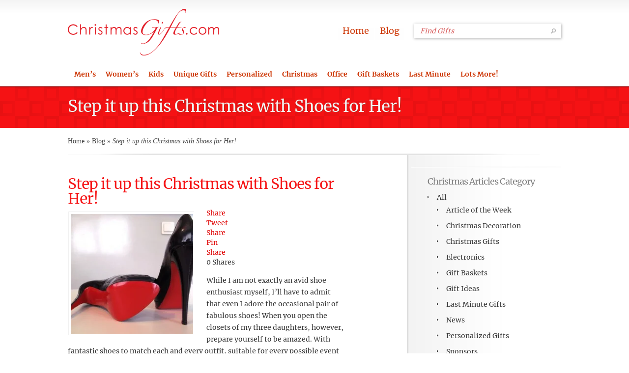

--- FILE ---
content_type: text/html; charset=UTF-8
request_url: https://www.christmasgifts.com/christmas-gifts-blog/step-it-up-this-christmas-with-shoes-for-her
body_size: 28253
content:
<!DOCTYPE html>
<html xmlns="http://www.w3.org/1999/xhtml" lang="en-US">
<head profile="http://gmpg.org/xfn/11"><meta charset="utf-8"><script type="8d19b104fdf67062e1050339-text/javascript">if(navigator.userAgent.match(/MSIE|Internet Explorer/i)||navigator.userAgent.match(/Trident\/7\..*?rv:11/i)){var href=document.location.href;if(!href.match(/[?&]nowprocket/)){if(href.indexOf("?")==-1){if(href.indexOf("#")==-1){document.location.href=href+"?nowprocket=1"}else{document.location.href=href.replace("#","?nowprocket=1#")}}else{if(href.indexOf("#")==-1){document.location.href=href+"&nowprocket=1"}else{document.location.href=href.replace("#","&nowprocket=1#")}}}}</script><script type="8d19b104fdf67062e1050339-text/javascript">class RocketLazyLoadScripts{constructor(){this.triggerEvents=["keydown","mousedown","mousemove","touchmove","touchstart","touchend","wheel"],this.userEventHandler=this._triggerListener.bind(this),this.touchStartHandler=this._onTouchStart.bind(this),this.touchMoveHandler=this._onTouchMove.bind(this),this.touchEndHandler=this._onTouchEnd.bind(this),this.clickHandler=this._onClick.bind(this),this.interceptedClicks=[],window.addEventListener("pageshow",(e=>{this.persisted=e.persisted})),window.addEventListener("DOMContentLoaded",(()=>{this._preconnect3rdParties()})),this.delayedScripts={normal:[],async:[],defer:[]},this.allJQueries=[]}_addUserInteractionListener(e){document.hidden?e._triggerListener():(this.triggerEvents.forEach((t=>window.addEventListener(t,e.userEventHandler,{passive:!0}))),window.addEventListener("touchstart",e.touchStartHandler,{passive:!0}),window.addEventListener("mousedown",e.touchStartHandler),document.addEventListener("visibilitychange",e.userEventHandler))}_removeUserInteractionListener(){this.triggerEvents.forEach((e=>window.removeEventListener(e,this.userEventHandler,{passive:!0}))),document.removeEventListener("visibilitychange",this.userEventHandler)}_onTouchStart(e){"HTML"!==e.target.tagName&&(window.addEventListener("touchend",this.touchEndHandler),window.addEventListener("mouseup",this.touchEndHandler),window.addEventListener("touchmove",this.touchMoveHandler,{passive:!0}),window.addEventListener("mousemove",this.touchMoveHandler),e.target.addEventListener("click",this.clickHandler),this._renameDOMAttribute(e.target,"onclick","rocket-onclick"))}_onTouchMove(e){window.removeEventListener("touchend",this.touchEndHandler),window.removeEventListener("mouseup",this.touchEndHandler),window.removeEventListener("touchmove",this.touchMoveHandler,{passive:!0}),window.removeEventListener("mousemove",this.touchMoveHandler),e.target.removeEventListener("click",this.clickHandler),this._renameDOMAttribute(e.target,"rocket-onclick","onclick")}_onTouchEnd(e){window.removeEventListener("touchend",this.touchEndHandler),window.removeEventListener("mouseup",this.touchEndHandler),window.removeEventListener("touchmove",this.touchMoveHandler,{passive:!0}),window.removeEventListener("mousemove",this.touchMoveHandler)}_onClick(e){e.target.removeEventListener("click",this.clickHandler),this._renameDOMAttribute(e.target,"rocket-onclick","onclick"),this.interceptedClicks.push(e),e.preventDefault(),e.stopPropagation(),e.stopImmediatePropagation()}_replayClicks(){window.removeEventListener("touchstart",this.touchStartHandler,{passive:!0}),window.removeEventListener("mousedown",this.touchStartHandler),this.interceptedClicks.forEach((e=>{e.target.dispatchEvent(new MouseEvent("click",{view:e.view,bubbles:!0,cancelable:!0}))}))}_renameDOMAttribute(e,t,n){e.hasAttribute&&e.hasAttribute(t)&&(event.target.setAttribute(n,event.target.getAttribute(t)),event.target.removeAttribute(t))}_triggerListener(){this._removeUserInteractionListener(this),"loading"===document.readyState?document.addEventListener("DOMContentLoaded",this._loadEverythingNow.bind(this)):this._loadEverythingNow()}_preconnect3rdParties(){let e=[];document.querySelectorAll("script[type=rocketlazyloadscript]").forEach((t=>{if(t.hasAttribute("src")){const n=new URL(t.src).origin;n!==location.origin&&e.push({src:n,crossOrigin:t.crossOrigin||"module"===t.getAttribute("data-rocket-type")})}})),e=[...new Map(e.map((e=>[JSON.stringify(e),e]))).values()],this._batchInjectResourceHints(e,"preconnect")}async _loadEverythingNow(){this.lastBreath=Date.now(),this._delayEventListeners(),this._delayJQueryReady(this),this._handleDocumentWrite(),this._registerAllDelayedScripts(),this._preloadAllScripts(),await this._loadScriptsFromList(this.delayedScripts.normal),await this._loadScriptsFromList(this.delayedScripts.defer),await this._loadScriptsFromList(this.delayedScripts.async);try{await this._triggerDOMContentLoaded(),await this._triggerWindowLoad()}catch(e){}window.dispatchEvent(new Event("rocket-allScriptsLoaded")),this._replayClicks()}_registerAllDelayedScripts(){document.querySelectorAll("script[type=rocketlazyloadscript]").forEach((e=>{e.hasAttribute("src")?e.hasAttribute("async")&&!1!==e.async?this.delayedScripts.async.push(e):e.hasAttribute("defer")&&!1!==e.defer||"module"===e.getAttribute("data-rocket-type")?this.delayedScripts.defer.push(e):this.delayedScripts.normal.push(e):this.delayedScripts.normal.push(e)}))}async _transformScript(e){return await this._littleBreath(),new Promise((t=>{const n=document.createElement("script");[...e.attributes].forEach((e=>{let t=e.nodeName;"type"!==t&&("data-rocket-type"===t&&(t="type"),n.setAttribute(t,e.nodeValue))})),e.hasAttribute("src")?(n.addEventListener("load",t),n.addEventListener("error",t)):(n.text=e.text,t());try{e.parentNode.replaceChild(n,e)}catch(e){t()}}))}async _loadScriptsFromList(e){const t=e.shift();return t?(await this._transformScript(t),this._loadScriptsFromList(e)):Promise.resolve()}_preloadAllScripts(){this._batchInjectResourceHints([...this.delayedScripts.normal,...this.delayedScripts.defer,...this.delayedScripts.async],"preload")}_batchInjectResourceHints(e,t){var n=document.createDocumentFragment();e.forEach((e=>{if(e.src){const i=document.createElement("link");i.href=e.src,i.rel=t,"preconnect"!==t&&(i.as="script"),e.getAttribute&&"module"===e.getAttribute("data-rocket-type")&&(i.crossOrigin=!0),e.crossOrigin&&(i.crossOrigin=e.crossOrigin),n.appendChild(i)}})),document.head.appendChild(n)}_delayEventListeners(){let e={};function t(t,n){!function(t){function n(n){return e[t].eventsToRewrite.indexOf(n)>=0?"rocket-"+n:n}e[t]||(e[t]={originalFunctions:{add:t.addEventListener,remove:t.removeEventListener},eventsToRewrite:[]},t.addEventListener=function(){arguments[0]=n(arguments[0]),e[t].originalFunctions.add.apply(t,arguments)},t.removeEventListener=function(){arguments[0]=n(arguments[0]),e[t].originalFunctions.remove.apply(t,arguments)})}(t),e[t].eventsToRewrite.push(n)}function n(e,t){let n=e[t];Object.defineProperty(e,t,{get:()=>n||function(){},set(i){e["rocket"+t]=n=i}})}t(document,"DOMContentLoaded"),t(window,"DOMContentLoaded"),t(window,"load"),t(window,"pageshow"),t(document,"readystatechange"),n(document,"onreadystatechange"),n(window,"onload"),n(window,"onpageshow")}_delayJQueryReady(e){let t=window.jQuery;Object.defineProperty(window,"jQuery",{get:()=>t,set(n){if(n&&n.fn&&!e.allJQueries.includes(n)){n.fn.ready=n.fn.init.prototype.ready=function(t){e.domReadyFired?t.bind(document)(n):document.addEventListener("rocket-DOMContentLoaded",(()=>t.bind(document)(n)))};const t=n.fn.on;n.fn.on=n.fn.init.prototype.on=function(){if(this[0]===window){function e(e){return e.split(" ").map((e=>"load"===e||0===e.indexOf("load.")?"rocket-jquery-load":e)).join(" ")}"string"==typeof arguments[0]||arguments[0]instanceof String?arguments[0]=e(arguments[0]):"object"==typeof arguments[0]&&Object.keys(arguments[0]).forEach((t=>{delete Object.assign(arguments[0],{[e(t)]:arguments[0][t]})[t]}))}return t.apply(this,arguments),this},e.allJQueries.push(n)}t=n}})}async _triggerDOMContentLoaded(){this.domReadyFired=!0,await this._littleBreath(),document.dispatchEvent(new Event("rocket-DOMContentLoaded")),await this._littleBreath(),window.dispatchEvent(new Event("rocket-DOMContentLoaded")),await this._littleBreath(),document.dispatchEvent(new Event("rocket-readystatechange")),await this._littleBreath(),document.rocketonreadystatechange&&document.rocketonreadystatechange()}async _triggerWindowLoad(){await this._littleBreath(),window.dispatchEvent(new Event("rocket-load")),await this._littleBreath(),window.rocketonload&&window.rocketonload(),await this._littleBreath(),this.allJQueries.forEach((e=>e(window).trigger("rocket-jquery-load"))),await this._littleBreath();const e=new Event("rocket-pageshow");e.persisted=this.persisted,window.dispatchEvent(e),await this._littleBreath(),window.rocketonpageshow&&window.rocketonpageshow({persisted:this.persisted})}_handleDocumentWrite(){const e=new Map;document.write=document.writeln=function(t){const n=document.currentScript,i=document.createRange(),r=n.parentElement;let o=e.get(n);void 0===o&&(o=n.nextSibling,e.set(n,o));const s=document.createDocumentFragment();i.setStart(s,0),s.appendChild(i.createContextualFragment(t)),r.insertBefore(s,o)}}async _littleBreath(){Date.now()-this.lastBreath>45&&(await this._requestAnimFrame(),this.lastBreath=Date.now())}async _requestAnimFrame(){return document.hidden?new Promise((e=>setTimeout(e))):new Promise((e=>requestAnimationFrame(e)))}static run(){const e=new RocketLazyLoadScripts;e._addUserInteractionListener(e)}}RocketLazyLoadScripts.run();</script>

<meta http-equiv="X-UA-Compatible" content="IE=edge">
<meta name="viewport" content="width=device-width, initial-scale=1">
<title>Step it up this Christmas with Shoes for Her! | Christmas Gifts</title>
<link data-minify="1" rel="stylesheet" href="https://www.christmasgifts.com/wp-content/cache/min/1/wp-content/themes/Christmas/style.css?ver=1766213100" type="text/css" media="screen" />
<!--<link data-minify="1" rel="stylesheet" href="https://www.christmasgifts.com/wp-content/cache/min/1/wp-content/themes/Christmas/css/colorpicker.css?ver=1766213101" type="text/css" media="screen" />
<link href='https://fonts.googleapis.com/css?family=Droid+Sans:regular,bold' rel='stylesheet' type='text/css'/>
<link href='https://fonts.googleapis.com/css?family=Kreon:light,regular' rel='stylesheet' type='text/css'/>-->
<link rel="alternate" type="application/rss+xml" title="Christmas Gifts RSS Feed" href="https://www.christmasgifts.com/feed" />
<link rel="alternate" type="application/atom+xml" title="Christmas Gifts Atom Feed" href="https://www.christmasgifts.com/feed/atom" />
<link rel="pingback" href="https://www.christmasgifts.com/xmlrpc.php" />
<!--<link rel="publisher" href="https://plus.google.com/102288023764944311610" />-->
<link rel="publisher" href="https://www.christmasgifts.com/about-christmas-gifts/about-us" />
<!--[if IE 7]>
	<link rel="stylesheet" type="text/css" href="https://www.christmasgifts.com/wp-content/themes/Christmas/css/ie7style.css" />
<![endif]-->
<!--[if IE 8]>
	<link rel="stylesheet" type="text/css" href="https://www.christmasgifts.com/wp-content/themes/Christmas/css/ie8style.css" />
<![endif]-->
<script type="rocketlazyloadscript" data-rocket-type="text/javascript">
	document.documentElement.className = 'js';
</script>
<!-- This site is running CAOS for WordPress -->
<meta name='robots' content='index, follow, max-image-preview:large, max-snippet:-1, max-video-preview:-1' />
	<style>img:is([sizes="auto" i], [sizes^="auto," i]) { contain-intrinsic-size: 3000px 1500px }</style>
	
<!-- Social Warfare v4.5.6 https://warfareplugins.com - BEGINNING OF OUTPUT -->
<meta property="og:description" content="While I am not exactly an avid shoe enthusiast myself, I'll have to admit that even I adore the occasional pair of fabulous shoes! When you open the closets of my three daughters, however, prepare yourself to be amazed. With fantastic shoes to match each and every outfit, suitable for every possible event that may occur, in every shape, style and color, my daughters could very possibly open up their own shoe store! Even still, each year when I ask them for a list of things they want most for Christmas, it never fails; somewhere on the top ten of">
<meta property="og:title" content="Step it up this Christmas with Shoes for Her!">
<meta property="article_author" content="Santa&#039;s Helper">
<meta property="article_publisher" content="Santa's Helper">
<meta property="og:image" content="https://www.christmasgifts.com/wp-content/uploads/2014/11/Louboutin_altadama140.jpg">
<meta property="fb:app_id" content="529576650555031">
<meta property="og:type" content="article">
<meta property="og:url" content="https://www.christmasgifts.com/christmas-gifts-blog/step-it-up-this-christmas-with-shoes-for-her">
<meta property="og:site_name" content="Christmas Gifts">
<meta property="article:published_time" content="2014-11-30T10:00:34-08:00">
<meta property="article:modified_time" content="2020-12-11T23:35:50-08:00">
<meta property="og:updated_time" content="2020-12-11T23:35:50-08:00">
<meta name="twitter:title" content="Step it up this Christmas with Shoes for Her!">
<meta name="twitter:description" content="While I am not exactly an avid shoe enthusiast myself, I'll have to admit that even I adore the occasional pair of fabulous shoes! When you open the closets of my three daughters, however, prepare yourself to be amazed. With fantastic shoes to match each and every outfit, suitable for every possible event that may occur, in every shape, style and color, my daughters could very possibly open up their own shoe store! Even still, each year when I ask them for a list of things they want most for Christmas, it never fails; somewhere on the top ten of">
<meta name="twitter:image" content="https://www.christmasgifts.com/wp-content/uploads/2014/11/Louboutin_altadama140.jpg">
<meta name="twitter:card" content="summary_large_image">
<style>
	@font-face {
		font-family: "sw-icon-font";
		src:url("https://www.christmasgifts.com/wp-content/plugins/social-warfare/assets/fonts/sw-icon-font.eot?ver=4.5.6");
		src:url("https://www.christmasgifts.com/wp-content/plugins/social-warfare/assets/fonts/sw-icon-font.eot?ver=4.5.6#iefix") format("embedded-opentype"),
		url("https://www.christmasgifts.com/wp-content/plugins/social-warfare/assets/fonts/sw-icon-font.woff?ver=4.5.6") format("woff"),
		url("https://www.christmasgifts.com/wp-content/plugins/social-warfare/assets/fonts/sw-icon-font.ttf?ver=4.5.6") format("truetype"),
		url("https://www.christmasgifts.com/wp-content/plugins/social-warfare/assets/fonts/sw-icon-font.svg?ver=4.5.6#1445203416") format("svg");
		font-weight: normal;
		font-style: normal;
		font-display:block;
	}
</style>
<!-- Social Warfare v4.5.6 https://warfareplugins.com - END OF OUTPUT -->


	<!-- This site is optimized with the Yoast SEO Premium plugin v19.6 (Yoast SEO v26.0) - https://yoast.com/wordpress/plugins/seo/ -->
	<link rel="canonical" href="https://www.christmasgifts.com/christmas-gifts-blog/step-it-up-this-christmas-with-shoes-for-her" />
	<meta property="og:locale" content="en_US" />
	<meta property="og:type" content="article" />
	<meta property="og:title" content="Step it up this Christmas with Shoes for Her!" />
	<meta property="og:description" content="While I am not exactly an avid shoe enthusiast myself, I&#8217;ll have to admit that even I adore the occasional pair of fabulous shoes! When you open the closets of my three daughters, however, prepare yourself to be amazed. With fantastic shoes to match each and every outfit, suitable for every possible event that may [&hellip;]" />
	<meta property="og:url" content="https://www.christmasgifts.com/christmas-gifts-blog/step-it-up-this-christmas-with-shoes-for-her" />
	<meta property="og:site_name" content="Christmas Gifts" />
	<meta property="article:publisher" content="https://www.facebook.com/ChristmasGiftsCom/" />
	<meta property="article:published_time" content="2014-11-30T18:00:34+00:00" />
	<meta property="article:modified_time" content="2020-12-12T07:35:50+00:00" />
	<meta property="og:image" content="https://www.christmasgifts.com/wp-content/uploads/2014/11/Louboutin_altadama140.jpg" />
	<meta property="og:image:width" content="1024" />
	<meta property="og:image:height" content="850" />
	<meta property="og:image:type" content="image/jpeg" />
	<meta name="author" content="Santa&#039;s Helper" />
	<meta name="twitter:label1" content="Written by" />
	<meta name="twitter:data1" content="Santa&#039;s Helper" />
	<meta name="twitter:label2" content="Est. reading time" />
	<meta name="twitter:data2" content="3 minutes" />
	<!-- / Yoast SEO Premium plugin. -->


<link rel='preconnect' href='//www.google-analytics.com' />

<meta content="Christmas v." name="generator"/><link data-minify="1" rel='stylesheet' id='social-warfare-block-css-css' href='https://www.christmasgifts.com/wp-content/cache/min/1/wp-content/plugins/social-warfare/assets/js/post-editor/dist/blocks.style.build.css?ver=1766213100' type='text/css' media='all' />
<link rel='stylesheet' id='wp-block-library-css' href='https://www.christmasgifts.com/wp-includes/css/dist/block-library/style.min.css' type='text/css' media='all' />
<style id='classic-theme-styles-inline-css' type='text/css'>
/*! This file is auto-generated */
.wp-block-button__link{color:#fff;background-color:#32373c;border-radius:9999px;box-shadow:none;text-decoration:none;padding:calc(.667em + 2px) calc(1.333em + 2px);font-size:1.125em}.wp-block-file__button{background:#32373c;color:#fff;text-decoration:none}
</style>
<style id='global-styles-inline-css' type='text/css'>
:root{--wp--preset--aspect-ratio--square: 1;--wp--preset--aspect-ratio--4-3: 4/3;--wp--preset--aspect-ratio--3-4: 3/4;--wp--preset--aspect-ratio--3-2: 3/2;--wp--preset--aspect-ratio--2-3: 2/3;--wp--preset--aspect-ratio--16-9: 16/9;--wp--preset--aspect-ratio--9-16: 9/16;--wp--preset--color--black: #000000;--wp--preset--color--cyan-bluish-gray: #abb8c3;--wp--preset--color--white: #ffffff;--wp--preset--color--pale-pink: #f78da7;--wp--preset--color--vivid-red: #cf2e2e;--wp--preset--color--luminous-vivid-orange: #ff6900;--wp--preset--color--luminous-vivid-amber: #fcb900;--wp--preset--color--light-green-cyan: #7bdcb5;--wp--preset--color--vivid-green-cyan: #00d084;--wp--preset--color--pale-cyan-blue: #8ed1fc;--wp--preset--color--vivid-cyan-blue: #0693e3;--wp--preset--color--vivid-purple: #9b51e0;--wp--preset--gradient--vivid-cyan-blue-to-vivid-purple: linear-gradient(135deg,rgba(6,147,227,1) 0%,rgb(155,81,224) 100%);--wp--preset--gradient--light-green-cyan-to-vivid-green-cyan: linear-gradient(135deg,rgb(122,220,180) 0%,rgb(0,208,130) 100%);--wp--preset--gradient--luminous-vivid-amber-to-luminous-vivid-orange: linear-gradient(135deg,rgba(252,185,0,1) 0%,rgba(255,105,0,1) 100%);--wp--preset--gradient--luminous-vivid-orange-to-vivid-red: linear-gradient(135deg,rgba(255,105,0,1) 0%,rgb(207,46,46) 100%);--wp--preset--gradient--very-light-gray-to-cyan-bluish-gray: linear-gradient(135deg,rgb(238,238,238) 0%,rgb(169,184,195) 100%);--wp--preset--gradient--cool-to-warm-spectrum: linear-gradient(135deg,rgb(74,234,220) 0%,rgb(151,120,209) 20%,rgb(207,42,186) 40%,rgb(238,44,130) 60%,rgb(251,105,98) 80%,rgb(254,248,76) 100%);--wp--preset--gradient--blush-light-purple: linear-gradient(135deg,rgb(255,206,236) 0%,rgb(152,150,240) 100%);--wp--preset--gradient--blush-bordeaux: linear-gradient(135deg,rgb(254,205,165) 0%,rgb(254,45,45) 50%,rgb(107,0,62) 100%);--wp--preset--gradient--luminous-dusk: linear-gradient(135deg,rgb(255,203,112) 0%,rgb(199,81,192) 50%,rgb(65,88,208) 100%);--wp--preset--gradient--pale-ocean: linear-gradient(135deg,rgb(255,245,203) 0%,rgb(182,227,212) 50%,rgb(51,167,181) 100%);--wp--preset--gradient--electric-grass: linear-gradient(135deg,rgb(202,248,128) 0%,rgb(113,206,126) 100%);--wp--preset--gradient--midnight: linear-gradient(135deg,rgb(2,3,129) 0%,rgb(40,116,252) 100%);--wp--preset--font-size--small: 13px;--wp--preset--font-size--medium: 20px;--wp--preset--font-size--large: 36px;--wp--preset--font-size--x-large: 42px;--wp--preset--spacing--20: 0.44rem;--wp--preset--spacing--30: 0.67rem;--wp--preset--spacing--40: 1rem;--wp--preset--spacing--50: 1.5rem;--wp--preset--spacing--60: 2.25rem;--wp--preset--spacing--70: 3.38rem;--wp--preset--spacing--80: 5.06rem;--wp--preset--shadow--natural: 6px 6px 9px rgba(0, 0, 0, 0.2);--wp--preset--shadow--deep: 12px 12px 50px rgba(0, 0, 0, 0.4);--wp--preset--shadow--sharp: 6px 6px 0px rgba(0, 0, 0, 0.2);--wp--preset--shadow--outlined: 6px 6px 0px -3px rgba(255, 255, 255, 1), 6px 6px rgba(0, 0, 0, 1);--wp--preset--shadow--crisp: 6px 6px 0px rgba(0, 0, 0, 1);}:where(.is-layout-flex){gap: 0.5em;}:where(.is-layout-grid){gap: 0.5em;}body .is-layout-flex{display: flex;}.is-layout-flex{flex-wrap: wrap;align-items: center;}.is-layout-flex > :is(*, div){margin: 0;}body .is-layout-grid{display: grid;}.is-layout-grid > :is(*, div){margin: 0;}:where(.wp-block-columns.is-layout-flex){gap: 2em;}:where(.wp-block-columns.is-layout-grid){gap: 2em;}:where(.wp-block-post-template.is-layout-flex){gap: 1.25em;}:where(.wp-block-post-template.is-layout-grid){gap: 1.25em;}.has-black-color{color: var(--wp--preset--color--black) !important;}.has-cyan-bluish-gray-color{color: var(--wp--preset--color--cyan-bluish-gray) !important;}.has-white-color{color: var(--wp--preset--color--white) !important;}.has-pale-pink-color{color: var(--wp--preset--color--pale-pink) !important;}.has-vivid-red-color{color: var(--wp--preset--color--vivid-red) !important;}.has-luminous-vivid-orange-color{color: var(--wp--preset--color--luminous-vivid-orange) !important;}.has-luminous-vivid-amber-color{color: var(--wp--preset--color--luminous-vivid-amber) !important;}.has-light-green-cyan-color{color: var(--wp--preset--color--light-green-cyan) !important;}.has-vivid-green-cyan-color{color: var(--wp--preset--color--vivid-green-cyan) !important;}.has-pale-cyan-blue-color{color: var(--wp--preset--color--pale-cyan-blue) !important;}.has-vivid-cyan-blue-color{color: var(--wp--preset--color--vivid-cyan-blue) !important;}.has-vivid-purple-color{color: var(--wp--preset--color--vivid-purple) !important;}.has-black-background-color{background-color: var(--wp--preset--color--black) !important;}.has-cyan-bluish-gray-background-color{background-color: var(--wp--preset--color--cyan-bluish-gray) !important;}.has-white-background-color{background-color: var(--wp--preset--color--white) !important;}.has-pale-pink-background-color{background-color: var(--wp--preset--color--pale-pink) !important;}.has-vivid-red-background-color{background-color: var(--wp--preset--color--vivid-red) !important;}.has-luminous-vivid-orange-background-color{background-color: var(--wp--preset--color--luminous-vivid-orange) !important;}.has-luminous-vivid-amber-background-color{background-color: var(--wp--preset--color--luminous-vivid-amber) !important;}.has-light-green-cyan-background-color{background-color: var(--wp--preset--color--light-green-cyan) !important;}.has-vivid-green-cyan-background-color{background-color: var(--wp--preset--color--vivid-green-cyan) !important;}.has-pale-cyan-blue-background-color{background-color: var(--wp--preset--color--pale-cyan-blue) !important;}.has-vivid-cyan-blue-background-color{background-color: var(--wp--preset--color--vivid-cyan-blue) !important;}.has-vivid-purple-background-color{background-color: var(--wp--preset--color--vivid-purple) !important;}.has-black-border-color{border-color: var(--wp--preset--color--black) !important;}.has-cyan-bluish-gray-border-color{border-color: var(--wp--preset--color--cyan-bluish-gray) !important;}.has-white-border-color{border-color: var(--wp--preset--color--white) !important;}.has-pale-pink-border-color{border-color: var(--wp--preset--color--pale-pink) !important;}.has-vivid-red-border-color{border-color: var(--wp--preset--color--vivid-red) !important;}.has-luminous-vivid-orange-border-color{border-color: var(--wp--preset--color--luminous-vivid-orange) !important;}.has-luminous-vivid-amber-border-color{border-color: var(--wp--preset--color--luminous-vivid-amber) !important;}.has-light-green-cyan-border-color{border-color: var(--wp--preset--color--light-green-cyan) !important;}.has-vivid-green-cyan-border-color{border-color: var(--wp--preset--color--vivid-green-cyan) !important;}.has-pale-cyan-blue-border-color{border-color: var(--wp--preset--color--pale-cyan-blue) !important;}.has-vivid-cyan-blue-border-color{border-color: var(--wp--preset--color--vivid-cyan-blue) !important;}.has-vivid-purple-border-color{border-color: var(--wp--preset--color--vivid-purple) !important;}.has-vivid-cyan-blue-to-vivid-purple-gradient-background{background: var(--wp--preset--gradient--vivid-cyan-blue-to-vivid-purple) !important;}.has-light-green-cyan-to-vivid-green-cyan-gradient-background{background: var(--wp--preset--gradient--light-green-cyan-to-vivid-green-cyan) !important;}.has-luminous-vivid-amber-to-luminous-vivid-orange-gradient-background{background: var(--wp--preset--gradient--luminous-vivid-amber-to-luminous-vivid-orange) !important;}.has-luminous-vivid-orange-to-vivid-red-gradient-background{background: var(--wp--preset--gradient--luminous-vivid-orange-to-vivid-red) !important;}.has-very-light-gray-to-cyan-bluish-gray-gradient-background{background: var(--wp--preset--gradient--very-light-gray-to-cyan-bluish-gray) !important;}.has-cool-to-warm-spectrum-gradient-background{background: var(--wp--preset--gradient--cool-to-warm-spectrum) !important;}.has-blush-light-purple-gradient-background{background: var(--wp--preset--gradient--blush-light-purple) !important;}.has-blush-bordeaux-gradient-background{background: var(--wp--preset--gradient--blush-bordeaux) !important;}.has-luminous-dusk-gradient-background{background: var(--wp--preset--gradient--luminous-dusk) !important;}.has-pale-ocean-gradient-background{background: var(--wp--preset--gradient--pale-ocean) !important;}.has-electric-grass-gradient-background{background: var(--wp--preset--gradient--electric-grass) !important;}.has-midnight-gradient-background{background: var(--wp--preset--gradient--midnight) !important;}.has-small-font-size{font-size: var(--wp--preset--font-size--small) !important;}.has-medium-font-size{font-size: var(--wp--preset--font-size--medium) !important;}.has-large-font-size{font-size: var(--wp--preset--font-size--large) !important;}.has-x-large-font-size{font-size: var(--wp--preset--font-size--x-large) !important;}
:where(.wp-block-post-template.is-layout-flex){gap: 1.25em;}:where(.wp-block-post-template.is-layout-grid){gap: 1.25em;}
:where(.wp-block-columns.is-layout-flex){gap: 2em;}:where(.wp-block-columns.is-layout-grid){gap: 2em;}
:root :where(.wp-block-pullquote){font-size: 1.5em;line-height: 1.6;}
</style>
<style id='responsive-menu-inline-css' type='text/css'>
#rmp_menu_trigger-20725{width: 34px;height: 31px;position: fixed;top: 10px;border-radius: 5px;display: none;text-decoration: none;right: 5%;background: #f51214;transition: transform 0.5s, background-color 1s}#rmp_menu_trigger-20725:hover, #rmp_menu_trigger-20725:focus{background: #000000;text-decoration: unset}#rmp_menu_trigger-20725.is-active{background: #f51214}#rmp_menu_trigger-20725 .rmp-trigger-box{width: 22px;color: #ffffff}#rmp_menu_trigger-20725 .rmp-trigger-icon-active, #rmp_menu_trigger-20725 .rmp-trigger-text-open{display: none}#rmp_menu_trigger-20725.is-active .rmp-trigger-icon-active, #rmp_menu_trigger-20725.is-active .rmp-trigger-text-open{display: inline}#rmp_menu_trigger-20725.is-active .rmp-trigger-icon-inactive, #rmp_menu_trigger-20725.is-active .rmp-trigger-text{display: none}#rmp_menu_trigger-20725 .rmp-trigger-label{color: #ffffff;pointer-events: none;line-height: 13px;font-family: inherit;font-size: 13px;display: inline;text-transform: inherit}#rmp_menu_trigger-20725 .rmp-trigger-label.rmp-trigger-label-top{display: block;margin-bottom: 12px}#rmp_menu_trigger-20725 .rmp-trigger-label.rmp-trigger-label-bottom{display: block;margin-top: 12px}#rmp_menu_trigger-20725 .responsive-menu-pro-inner{display: block}#rmp_menu_trigger-20725 .rmp-trigger-icon-inactive .rmp-font-icon{color: #ffffff}#rmp_menu_trigger-20725 .responsive-menu-pro-inner, #rmp_menu_trigger-20725 .responsive-menu-pro-inner::before, #rmp_menu_trigger-20725 .responsive-menu-pro-inner::after{width: 22px;height: 1px;background-color: #ffffff;border-radius: 4px;position: absolute}#rmp_menu_trigger-20725 .rmp-trigger-icon-active .rmp-font-icon{color: #ffffff}#rmp_menu_trigger-20725.is-active .responsive-menu-pro-inner, #rmp_menu_trigger-20725.is-active .responsive-menu-pro-inner::before, #rmp_menu_trigger-20725.is-active .responsive-menu-pro-inner::after{background-color: #ffffff}#rmp_menu_trigger-20725:hover .rmp-trigger-icon-inactive .rmp-font-icon{color: #ffffff}#rmp_menu_trigger-20725:not(.is-active):hover .responsive-menu-pro-inner, #rmp_menu_trigger-20725:not(.is-active):hover .responsive-menu-pro-inner::before, #rmp_menu_trigger-20725:not(.is-active):hover .responsive-menu-pro-inner::after{background-color: #ffffff}#rmp_menu_trigger-20725 .responsive-menu-pro-inner::before{top: 10px}#rmp_menu_trigger-20725 .responsive-menu-pro-inner::after{bottom: 10px}#rmp_menu_trigger-20725.is-active .responsive-menu-pro-inner::after{bottom: 0}@media screen and (max-width: 1023px){#menu-content{display: none !important}#rmp_menu_trigger-20725{display: block}#rmp-container-20725{position: fixed;top: 0;margin: 0;transition: transform 0.5s;overflow: auto;display: block;width: 75%;background-color: #43494c;background-image: url("");height: 100%;left: 0;padding-top: 0px;padding-left: 0px;padding-bottom: 0px;padding-right: 0px}#rmp-menu-wrap-20725{padding-top: 0px;padding-left: 0px;padding-bottom: 0px;padding-right: 0px;background-color: #43494c}#rmp-menu-wrap-20725 .rmp-menu, #rmp-menu-wrap-20725 .rmp-submenu{width: 100%;box-sizing: border-box;margin: 0;padding: 0}#rmp-menu-wrap-20725 .rmp-submenu-depth-1 .rmp-menu-item-link{padding-left: 10%}#rmp-menu-wrap-20725 .rmp-submenu-depth-2 .rmp-menu-item-link{padding-left: 15%}#rmp-menu-wrap-20725 .rmp-submenu-depth-3 .rmp-menu-item-link{padding-left: 20%}#rmp-menu-wrap-20725 .rmp-submenu-depth-4 .rmp-menu-item-link{padding-left: 25%}#rmp-menu-wrap-20725 .rmp-submenu.rmp-submenu-open{display: block}#rmp-menu-wrap-20725 .rmp-menu-item{width: 100%;list-style: none;margin: 0}#rmp-menu-wrap-20725 .rmp-menu-item-link{height: 44px;line-height: 44px;font-size: 13px;border-bottom: 1px solid #3c3c3c;font-family: inherit;color: #ffffff;text-align: left;background-color: #43494c;font-weight: normal;letter-spacing: 0px;display: block;box-sizing: border-box;width: 100%;text-decoration: none;position: relative;overflow: hidden;transition: background-color 1s, border-color 1s, 1s;padding: 0 5%;padding-right: 54px}#rmp-menu-wrap-20725 .rmp-menu-item-link:after, #rmp-menu-wrap-20725 .rmp-menu-item-link:before{display: none}#rmp-menu-wrap-20725 .rmp-menu-item-link:hover, #rmp-menu-wrap-20725 .rmp-menu-item-link:focus{color: #ffffff;border-color: #3c3c3c;background-color: #3c3c3c}#rmp-menu-wrap-20725 .rmp-menu-item-link:focus{outline: none;border-color: unset;box-shadow: unset}#rmp-menu-wrap-20725 .rmp-menu-item-link .rmp-font-icon{height: 44px;line-height: 44px;margin-right: 10px;font-size: 13px}#rmp-menu-wrap-20725 .rmp-menu-current-item .rmp-menu-item-link{color: #ffffff;border-color: #212121;background-color: #43494c}#rmp-menu-wrap-20725 .rmp-menu-current-item .rmp-menu-item-link:hover, #rmp-menu-wrap-20725 .rmp-menu-current-item .rmp-menu-item-link:focus{color: #ffffff;border-color: #3f3f3f;background-color: #43494c}#rmp-menu-wrap-20725 .rmp-menu-subarrow{position: absolute;top: 0;bottom: 0;text-align: center;overflow: hidden;background-size: cover;overflow: hidden;right: 0;border-left-style: solid;border-left-color: #3c3c3c;border-left-width: 1px;height: 44px;width: 44px;color: #ffffff;background-color: #43494c}#rmp-menu-wrap-20725 .rmp-menu-subarrow svg{fill: #ffffff}#rmp-menu-wrap-20725 .rmp-menu-subarrow:hover{color: #ffffff;border-color: #3c3c3c;background-color: #3c3c3c}#rmp-menu-wrap-20725 .rmp-menu-subarrow:hover svg{fill: #ffffff}#rmp-menu-wrap-20725 .rmp-menu-subarrow .rmp-font-icon{margin-right: unset}#rmp-menu-wrap-20725 .rmp-menu-subarrow *{vertical-align: middle;line-height: 44px}#rmp-menu-wrap-20725 .rmp-menu-subarrow-active{display: block;background-size: cover;color: #ffffff;border-color: #212121;background-color: #212121}#rmp-menu-wrap-20725 .rmp-menu-subarrow-active svg{fill: #ffffff}#rmp-menu-wrap-20725 .rmp-menu-subarrow-active:hover{color: #ffffff;border-color: #3f3f3f;background-color: #3f3f3f}#rmp-menu-wrap-20725 .rmp-menu-subarrow-active:hover svg{fill: #ffffff}#rmp-menu-wrap-20725 .rmp-submenu{display: none}#rmp-menu-wrap-20725 .rmp-submenu .rmp-menu-item-link{height: 44px;line-height: 44px;letter-spacing: 0px;font-size: 13px;border-bottom: 1px solid #3c3c3c;font-family: inherit;font-weight: normal;color: #ffffff;text-align: left;background-color: #43494c}#rmp-menu-wrap-20725 .rmp-submenu .rmp-menu-item-link:hover, #rmp-menu-wrap-20725 .rmp-submenu .rmp-menu-item-link:focus{color: #ffffff;border-color: #3c3c3c;background-color: #3c3c3c}#rmp-menu-wrap-20725 .rmp-submenu .rmp-menu-current-item .rmp-menu-item-link{color: #ffffff;border-color: #212121;background-color: #43494c}#rmp-menu-wrap-20725 .rmp-submenu .rmp-menu-current-item .rmp-menu-item-link:hover, #rmp-menu-wrap-20725 .rmp-submenu .rmp-menu-current-item .rmp-menu-item-link:focus{color: #ffffff;border-color: #3f3f3f;background-color: #43494c}#rmp-menu-wrap-20725 .rmp-submenu .rmp-menu-subarrow{right: 0;border-right: unset;border-left-style: solid;border-left-color: #3c3c3c;border-left-width: 1px;height: 44px;line-height: 44px;width: 44px;color: #ffffff;background-color: #43494c}#rmp-menu-wrap-20725 .rmp-submenu .rmp-menu-subarrow:hover{color: #ffffff;border-color: #3c3c3c;background-color: #3c3c3c}#rmp-menu-wrap-20725 .rmp-submenu .rmp-menu-subarrow-active{color: #ffffff;border-color: #212121;background-color: #212121}#rmp-menu-wrap-20725 .rmp-submenu .rmp-menu-subarrow-active:hover{color: #ffffff;border-color: #3f3f3f;background-color: #3f3f3f}#rmp-menu-wrap-20725 .rmp-menu-item-description{margin: 0;padding: 5px 5%;opacity: 0.8;color: #ffffff}#rmp-search-box-20725{display: block;padding-top: 0px;padding-left: 5%;padding-bottom: 0px;padding-right: 5%}#rmp-search-box-20725 .rmp-search-form{margin: 0}#rmp-search-box-20725 .rmp-search-box{background: #ffffff;border: 1px solid #dadada;color: #333333;width: 100%;padding: 0 5%;border-radius: 30px;height: 45px;-webkit-appearance: none}#rmp-search-box-20725 .rmp-search-box::placeholder{color: #c7c7cd}#rmp-search-box-20725 .rmp-search-box:focus{background-color: #ffffff;outline: 2px solid #dadada;color: #333333}#rmp-menu-title-20725{background-color: #43494c;color: #ffffff;text-align: left;font-size: 14px;padding-top: 10%;padding-left: 5%;padding-bottom: 0%;padding-right: 5%;font-weight: 400;transition: background-color 1s, border-color 1s, color 1s}#rmp-menu-title-20725:hover{background-color: #43494c;color: #ffffff}#rmp-menu-title-20725 > .rmp-menu-title-link{color: #ffffff;width: 100%;background-color: unset;text-decoration: none}#rmp-menu-title-20725 > .rmp-menu-title-link:hover{color: #ffffff}#rmp-menu-title-20725 .rmp-font-icon{font-size: 14px}#rmp-menu-additional-content-20725{padding-top: 0px;padding-left: 5%;padding-bottom: 0px;padding-right: 5%;color: #ffffff;text-align: center;font-size: 16px}}.rmp-container{display: none;visibility: visible;padding: 0px 0px 0px 0px;z-index: 99998;transition: all 0.3s}.rmp-container.rmp-fade-top, .rmp-container.rmp-fade-left, .rmp-container.rmp-fade-right, .rmp-container.rmp-fade-bottom{display: none}.rmp-container.rmp-slide-left, .rmp-container.rmp-push-left{transform: translateX(-100%);-ms-transform: translateX(-100%);-webkit-transform: translateX(-100%);-moz-transform: translateX(-100%)}.rmp-container.rmp-slide-left.rmp-menu-open, .rmp-container.rmp-push-left.rmp-menu-open{transform: translateX(0);-ms-transform: translateX(0);-webkit-transform: translateX(0);-moz-transform: translateX(0)}.rmp-container.rmp-slide-right, .rmp-container.rmp-push-right{transform: translateX(100%);-ms-transform: translateX(100%);-webkit-transform: translateX(100%);-moz-transform: translateX(100%)}.rmp-container.rmp-slide-right.rmp-menu-open, .rmp-container.rmp-push-right.rmp-menu-open{transform: translateX(0);-ms-transform: translateX(0);-webkit-transform: translateX(0);-moz-transform: translateX(0)}.rmp-container.rmp-slide-top, .rmp-container.rmp-push-top{transform: translateY(-100%);-ms-transform: translateY(-100%);-webkit-transform: translateY(-100%);-moz-transform: translateY(-100%)}.rmp-container.rmp-slide-top.rmp-menu-open, .rmp-container.rmp-push-top.rmp-menu-open{transform: translateY(0);-ms-transform: translateY(0);-webkit-transform: translateY(0);-moz-transform: translateY(0)}.rmp-container.rmp-slide-bottom, .rmp-container.rmp-push-bottom{transform: translateY(100%);-ms-transform: translateY(100%);-webkit-transform: translateY(100%);-moz-transform: translateY(100%)}.rmp-container.rmp-slide-bottom.rmp-menu-open, .rmp-container.rmp-push-bottom.rmp-menu-open{transform: translateX(0);-ms-transform: translateX(0);-webkit-transform: translateX(0);-moz-transform: translateX(0)}.rmp-container::-webkit-scrollbar{width: 0px}.rmp-container ::-webkit-scrollbar-track{box-shadow: inset 0 0 5px transparent}.rmp-container ::-webkit-scrollbar-thumb{background: transparent}.rmp-container ::-webkit-scrollbar-thumb:hover{background: transparent}.rmp-container .rmp-menu-wrap .rmp-menu{transition: none;border-radius: 0;box-shadow: none;background: none;border: 0;bottom: auto;box-sizing: border-box;clip: auto;color: #666;display: block;float: none;font-family: inherit;font-size: 14px;height: auto;left: auto;line-height: 1.7;list-style-type: none;margin: 0;min-height: auto;max-height: none;opacity: 1;outline: none;overflow: visible;padding: 0;position: relative;pointer-events: auto;right: auto;text-align: left;text-decoration: none;text-indent: 0;text-transform: none;transform: none;top: auto;visibility: inherit;width: auto;word-wrap: break-word;white-space: normal}.rmp-container .rmp-menu-additional-content{display: block;word-break: break-word}.rmp-container .rmp-menu-title{display: flex;flex-direction: column}.rmp-container .rmp-menu-title .rmp-menu-title-image{max-width: 100%;margin-bottom: 15px;display: block;margin: auto;margin-bottom: 15px}button.rmp_menu_trigger{z-index: 999999;overflow: hidden;outline: none;border: 0;display: none;margin: 0;transition: transform 0.5s, background-color 0.5s;padding: 0}button.rmp_menu_trigger .responsive-menu-pro-inner::before, button.rmp_menu_trigger .responsive-menu-pro-inner::after{content: "";display: block}button.rmp_menu_trigger .responsive-menu-pro-inner::before{top: 10px}button.rmp_menu_trigger .responsive-menu-pro-inner::after{bottom: 10px}button.rmp_menu_trigger .rmp-trigger-box{width: 40px;display: inline-block;position: relative;pointer-events: none;vertical-align: super}.admin-bar .rmp-container, .admin-bar .rmp_menu_trigger{margin-top: 32px !important}@media screen and (max-width: 782px){.admin-bar .rmp-container, .admin-bar .rmp_menu_trigger{margin-top: 46px !important}}.rmp-menu-trigger-boring .responsive-menu-pro-inner{transition-property: none}.rmp-menu-trigger-boring .responsive-menu-pro-inner::after, .rmp-menu-trigger-boring .responsive-menu-pro-inner::before{transition-property: none}.rmp-menu-trigger-boring.is-active .responsive-menu-pro-inner{transform: rotate(45deg)}.rmp-menu-trigger-boring.is-active .responsive-menu-pro-inner:before{top: 0;opacity: 0}.rmp-menu-trigger-boring.is-active .responsive-menu-pro-inner:after{bottom: 0;transform: rotate(-90deg)}
</style>
<link data-minify="1" rel='stylesheet' id='dashicons-css' href='https://www.christmasgifts.com/wp-content/cache/min/1/wp-includes/css/dashicons.min.css?ver=1766213101' type='text/css' media='all' />
<link data-minify="1" rel='stylesheet' id='grw-public-main-css-css' href='https://www.christmasgifts.com/wp-content/cache/min/1/wp-content/plugins/widget-google-reviews/assets/css/public-main.css?ver=1766213101' type='text/css' media='all' />
<link data-minify="1" rel='stylesheet' id='et-rating-css' href='https://www.christmasgifts.com/wp-content/cache/min/1/wp-content/themes/Christmas/css/jquery.rating.css?ver=1766213101' type='text/css' media='all' />
<link data-minify="1" rel='stylesheet' id='wp-pagenavi-css' href='https://www.christmasgifts.com/wp-content/cache/min/1/wp-content/plugins/wp-pagenavi/pagenavi-css.css?ver=1766213101' type='text/css' media='all' />
<script type="rocketlazyloadscript" data-rocket-type="text/javascript" src="https://www.christmasgifts.com/wp-includes/js/jquery/jquery.min.js" id="jquery-core-js"></script>
<script type="rocketlazyloadscript" data-rocket-type="text/javascript" src="https://www.christmasgifts.com/wp-includes/js/jquery/jquery-migrate.min.js" id="jquery-migrate-js" defer></script>
<script type="rocketlazyloadscript" data-minify="1" data-rocket-type="text/javascript" defer="defer" src="https://www.christmasgifts.com/wp-content/cache/min/1/wp-content/plugins/widget-google-reviews/assets/js/public-main.js?ver=1766213101" id="grw-public-main-js-js"></script>
<script type="rocketlazyloadscript" data-minify="1" data-cfasync="false" data-rocket-type="text/javascript" src="https://www.christmasgifts.com/wp-content/cache/min/1/wp-content/uploads/caos/c82069b2.js?ver=1766213101" id="caos-gtag-js" defer></script>
<script type="rocketlazyloadscript" data-cfasync="false" data-rocket-type="text/javascript" id="caos-gtag-js-after">
/* <![CDATA[ */
    window.dataLayer = window.dataLayer || [];

    function gtag() {
        dataLayer.push(arguments);
    }

    gtag('js', new Date());
    gtag('config', 'G-7F29SV4WQ2', {"cookie_domain":"www.christmasgifts.com","cookie_flags":"samesite=none;secure","allow_google_signals":true});
	
/* ]]> */
</script>
<link rel="alternate" title="oEmbed (JSON)" type="application/json+oembed" href="https://www.christmasgifts.com/wp-json/oembed/1.0/embed?url=https%3A%2F%2Fwww.christmasgifts.com%2Fchristmas-gifts-blog%2Fstep-it-up-this-christmas-with-shoes-for-her" />
<link rel="alternate" title="oEmbed (XML)" type="text/xml+oembed" href="https://www.christmasgifts.com/wp-json/oembed/1.0/embed?url=https%3A%2F%2Fwww.christmasgifts.com%2Fchristmas-gifts-blog%2Fstep-it-up-this-christmas-with-shoes-for-her&#038;format=xml" />


<!-- This site is optimized with the Schema plugin v1.7.9.6 - https://schema.press -->
<script type="application/ld+json">{"@context":"https:\/\/schema.org\/","@type":"BlogPosting","mainEntityOfPage":{"@type":"WebPage","@id":"https:\/\/www.christmasgifts.com\/christmas-gifts-blog\/step-it-up-this-christmas-with-shoes-for-her"},"url":"https:\/\/www.christmasgifts.com\/christmas-gifts-blog\/step-it-up-this-christmas-with-shoes-for-her","headline":"Step it up this Christmas with Shoes for Her!","datePublished":"2014-11-30T10:00:34-08:00","dateModified":"2020-12-11T23:35:50-08:00","publisher":{"@type":"Organization","@id":"https:\/\/www.christmasgifts.com\/#organization","name":"Christmas Gifts","logo":{"@type":"ImageObject","url":"https:\/\/www.christmasgifts.com\/wp-content\/uploads\/2013\/11\/XmasGiftsLogo.png","width":600,"height":60}},"image":{"@type":"ImageObject","url":"https:\/\/www.christmasgifts.com\/wp-content\/uploads\/2014\/11\/Louboutin_altadama140.jpg","width":1024,"height":850},"articleSection":"Blog","description":"While I am not exactly an avid shoe enthusiast myself, I'll have to admit that even I adore the occasional pair of fabulous shoes! When you open the closets of my three daughters, however, prepare yourself to be amazed. With fantastic shoes to match each and every outfit, suitable","author":{"@type":"Person","name":"Santa's Helper","url":"https:\/\/www.christmasgifts.com\/author\/susan","image":{"@type":"ImageObject","url":"https:\/\/secure.gravatar.com\/avatar\/3f1df772d947015879dbd6172cb3c7412ff7a88ac5586abf3f59affc23b0e50a?s=96&d=https%3A%2F%2Fwww.christmasgifts.com%2Fwp-content%2Fthemes%2FChristmas%2Fimages%2Favatar.gif&r=g","height":96,"width":96}},"commentCount":0}</script>

<!-- used in scripts --><meta name="et_featured_auto_speed" content="7000" /><meta name="et_disable_toptier" content="0" /><meta name="et_featured_slider_pause" content="0" /><meta name="et_featured_slider_auto" content="1" /><meta name="et_theme_folder" content="https://www.christmasgifts.com/wp-content/themes/Christmas" /><style type="text/css">#top-area,#footer,#search-form { background-color: #f51214; }#top-area,#footer,#search-form { background-image: url(https://www.christmasgifts.com/wp-content/webp-express/webp-images/themes/Christmas/images/cp/body-bg13.png.webp); }</style><style type='text/css'>h1,h2,h3,h4,h5,h6 { font-family: 'Noticia Text', Arial, sans-serif !important;  }</style><style type='text/css'>h1,h2,h3,h4,h5,h6, h2 a, h3 a, h4 a, h5 a, h6 a {  }
		h2.featured-title a, #footer h4.widget-title { color: #fff !important; }
		</style><style type='text/css'>body { font-family: 'Noticia Text', Arial, sans-serif !important;  }</style><style type='text/css'>body {  }</style><link rel="shortcut icon" href="https://www.christmasgifts.com/wp-content/uploads/2013/03/christmasgiftsfavicon.png" /><style type="text/css">.recentcomments a{display:inline !important;padding:0 !important;margin:0 !important;}</style><style type="text/css">.broken_link, a.broken_link {
	text-decoration: line-through;
}</style>	<style type="text/css">
		#et_pt_portfolio_gallery { margin-left: -41px; margin-right: -51px; }
		.et_pt_portfolio_item { margin-left: 35px; }
		.et_portfolio_small { margin-left: -40px !important; }
		.et_portfolio_small .et_pt_portfolio_item { margin-left: 32px !important; }
		.et_portfolio_large { margin-left: -26px !important; }
		.et_portfolio_large .et_pt_portfolio_item { margin-left: 11px !important; }
	</style>
		<style type="text/css" id="wp-custom-css">
			#left-area .et-slide img{
	max-width: unset !important;
}
#et-slides .price-tag span {
	position: relative;
	top: 15px;
  left: 0;
}
a.cta-sale img {
    width: 100% !important;
}
@media (max-width:1023px) and (min-width:768px){
	.special-item.col-md-2.col-sm-2 {
    width: 25%;
}
	#special-items .col-md-6.col-sm-6 {
    width: 100%;
}
}
@media (min-width:1200px) {
.home .soliloquy-container {
	height: 400px;
	overflow: hidden
}
}		</style>
		<noscript><style id="rocket-lazyload-nojs-css">.rll-youtube-player, [data-lazy-src]{display:none !important;}</style></noscript><script type="rocketlazyloadscript" data-rocket-type="text/javascript">
// Add a script element as a child of the body
 /*function downloadJSAtOnload() {
 var element = document.createElement("script");
 element.src = "deferredfunctions.js";
 document.body.appendChild(element);
 }	*/
 // Check for browser support of event handling capability
 /*if (window.addEventListener)
 window.addEventListener("load", downloadJSAtOnload, false);
 else if (window.attachEvent)
 window.attachEvent("onload", downloadJSAtOnload);
 else window.onload = downloadJSAtOnload;*/
</script>
<!-- Facebook Conversion Code for Key Page Views - Advertise with us -->
<script type="rocketlazyloadscript">(function() {
  var _fbq = window._fbq || (window._fbq = []);
  if (!_fbq.loaded) {
    var fbds = document.createElement('script');
    fbds.async = true;
    fbds.src = '//connect.facebook.net/en_US/fbds.js';
    var s = document.getElementsByTagName('script')[0];
    s.parentNode.insertBefore(fbds, s);
    _fbq.loaded = true;
  }
})();
window._fbq = window._fbq || [];
window._fbq.push(['track', '6033992302017', {'value':'0.01','currency':'USD'}]);
</script>
<noscript><img height="1" width="1" alt="" style="display:none" src="https://www.facebook.com/tr?ev=6033992302017&amp;cd[value]=0.01&amp;cd[currency]=USD&amp;noscript=1" /></noscript>

<!-- Bootstrap -->
<link data-minify="1" href="https://www.christmasgifts.com/wp-content/cache/min/1/wp-content/themes/Christmas/css/bootstrap.min.css?ver=1766213101" rel="stylesheet">
</head>
<body class="wp-singular post-template-default single single-post postid-12087 single-format-standard wp-theme-Christmas chrome et_includes_sidebar">
	<div id="header">
		<div class="container clearfix">
			<div class="row">
				<div id="logo-area" class="col-md-5">
					<a href="https://www.christmasgifts.com">
												<img src="data:image/svg+xml,%3Csvg%20xmlns='http://www.w3.org/2000/svg'%20viewBox='0%200%20308%2095'%3E%3C/svg%3E" alt="ChristmasGifts.com - Find the perfect Christmas gift here!" id="logo" height="95" width="308" data-lazy-src="https://www.christmasgifts.com/wp-content/webp-express/webp-images/uploads/2013/11/XmasGiftsLogo.png.webp"/><noscript><img src="https://www.christmasgifts.com/wp-content/webp-express/webp-images/uploads/2013/11/XmasGiftsLogo.png.webp" alt="ChristmasGifts.com - Find the perfect Christmas gift here!" id="logo" height="95" width="308"/></noscript>
					</a>
					<p id="slogan">Great Christmas Gifts for 2025</p>
				</div> <!-- end #logo-area -->
				<div class="menu-top">
				
				<ul id="top-menu" class="nav"><li id="menu-item-758" class="menu-item menu-item-type-custom menu-item-object-custom menu-item-home menu-item-758"><a href="https://www.christmasgifts.com">Home</a></li>
<li id="menu-item-21707" class="menu-item menu-item-type-custom menu-item-object-custom menu-item-21707"><a href="https://www.christmasgifts.com/category/christmas-gifts-blog">Blog</a></li>
</ul>				
				<div id="search-form">
					<form method="get" id="searchform" action="https://www.christmasgifts.com/">
						<input type="text" value="Find Gifts" name="s" id="searchinput" />
						<input type="hidden" value="findgifts" name="findgifts"  />
						<input type="image" alt="search-btn" src="https://www.christmasgifts.com/wp-content/webp-express/webp-images/themes/Christmas/images/search_btn.png.webp" id="searchsubmit" />
					</form>
				</div> <!-- end #search-form -->
				
				<div class="header-cart">
									</div>	<!-- end .header-cart -->
				</div>
				
				<div class="clear"></div>
				<div id="menu-content">
					<div id="menu-shadow"></div>
					<ul id="secondary-menu" class="nav clearfix"><li id="menu-item-800" class="menu-item menu-item-type-taxonomy menu-item-object-category menu-item-has-children menu-item-800"><a href="https://www.christmasgifts.com/category/gifts-for-men">Men&#8217;s</a>
<ul class="sub-menu">
	<li id="menu-item-1607" class="menu-item menu-item-type-taxonomy menu-item-object-category menu-item-1607"><a href="https://www.christmasgifts.com/category/gifts-for-men">Christmas Gifts for Men</a></li>
	<li id="menu-item-13081" class="menu-item menu-item-type-taxonomy menu-item-object-category menu-item-13081"><a href="https://www.christmasgifts.com/category/gifts-for-men/best-selling-gifts-for-men">Best Selling Gifts for Men</a></li>
	<li id="menu-item-13092" class="menu-item menu-item-type-taxonomy menu-item-object-category menu-item-13092"><a href="https://www.christmasgifts.com/category/gifts-for-men/personalized-gifts-for-him">Personalized Gifts for Him</a></li>
	<li id="menu-item-13088" class="menu-item menu-item-type-taxonomy menu-item-object-category menu-item-13088"><a href="https://www.christmasgifts.com/category/gifts-for-men/gift-baskets-for-men">Gift Baskets for Men</a></li>
	<li id="menu-item-13090" class="menu-item menu-item-type-taxonomy menu-item-object-category menu-item-13090"><a href="https://www.christmasgifts.com/category/gifts-for-men/gifts-for-dad">Gifts for Dad</a></li>
	<li id="menu-item-13087" class="menu-item menu-item-type-taxonomy menu-item-object-category menu-item-13087"><a href="https://www.christmasgifts.com/category/gifts-for-husbands">Gifts for Husbands</a></li>
	<li id="menu-item-13089" class="menu-item menu-item-type-taxonomy menu-item-object-category menu-item-13089"><a href="https://www.christmasgifts.com/category/gifts-for-men/gifts-for-boyfriends">Gifts for Boyfriends</a></li>
	<li id="menu-item-1034" class="menu-item menu-item-type-taxonomy menu-item-object-category menu-item-1034"><a href="https://www.christmasgifts.com/category/gifts-for-men/men-watches-gifts">Mens Watches &#038; Jewelry</a></li>
</ul>
</li>
<li id="menu-item-801" class="menu-item menu-item-type-taxonomy menu-item-object-category menu-item-has-children menu-item-801"><a href="https://www.christmasgifts.com/category/women">Women&#8217;s</a>
<ul class="sub-menu">
	<li id="menu-item-1608" class="menu-item menu-item-type-taxonomy menu-item-object-category menu-item-1608"><a href="https://www.christmasgifts.com/category/women">Christmas Gifts for Women</a></li>
	<li id="menu-item-13093" class="menu-item menu-item-type-taxonomy menu-item-object-category menu-item-13093"><a href="https://www.christmasgifts.com/category/women/best-selling-gifts-for-women">Best Selling Gifts for Women</a></li>
	<li id="menu-item-13098" class="menu-item menu-item-type-taxonomy menu-item-object-category menu-item-13098"><a href="https://www.christmasgifts.com/category/women/personalized-gifts-for-her">Personalized Gifts for Her</a></li>
	<li id="menu-item-13094" class="menu-item menu-item-type-taxonomy menu-item-object-category menu-item-13094"><a href="https://www.christmasgifts.com/category/women/gift-baskets-for-her">Gift Baskets for Her</a></li>
	<li id="menu-item-13095" class="menu-item menu-item-type-taxonomy menu-item-object-category menu-item-13095"><a href="https://www.christmasgifts.com/category/women/gifts-for-mom">Gifts for Mom</a></li>
	<li id="menu-item-13096" class="menu-item menu-item-type-taxonomy menu-item-object-category menu-item-13096"><a href="https://www.christmasgifts.com/category/women/gifts-for-wives">Gifts for Wives</a></li>
	<li id="menu-item-13097" class="menu-item menu-item-type-taxonomy menu-item-object-category menu-item-13097"><a href="https://www.christmasgifts.com/category/women/girlfriend-gifts">Girlfriend Gifts</a></li>
	<li id="menu-item-878" class="menu-item menu-item-type-taxonomy menu-item-object-category menu-item-878"><a href="https://www.christmasgifts.com/category/women/jewelry-gifts">Jewelry</a></li>
	<li id="menu-item-1036" class="menu-item menu-item-type-taxonomy menu-item-object-category menu-item-1036"><a href="https://www.christmasgifts.com/category/women/womens-accessories">Accessories for Her</a></li>
	<li id="menu-item-1571" class="menu-item menu-item-type-taxonomy menu-item-object-category menu-item-1571"><a href="https://www.christmasgifts.com/category/women/romantic-gifts">Romantic Christmas Gifts</a></li>
</ul>
</li>
<li id="menu-item-917" class="menu-item menu-item-type-taxonomy menu-item-object-category menu-item-has-children menu-item-917"><a href="https://www.christmasgifts.com/category/gifts-for-kids">Kids</a>
<ul class="sub-menu">
	<li id="menu-item-1609" class="menu-item menu-item-type-taxonomy menu-item-object-category menu-item-1609"><a href="https://www.christmasgifts.com/category/gifts-for-kids">Christmas Gifts for Kids</a></li>
	<li id="menu-item-13099" class="menu-item menu-item-type-taxonomy menu-item-object-category menu-item-13099"><a href="https://www.christmasgifts.com/category/gifts-for-kids/best-selling-gifts-for-kids">Best Selling Gifts for Kids</a></li>
	<li id="menu-item-13105" class="menu-item menu-item-type-taxonomy menu-item-object-category menu-item-13105"><a href="https://www.christmasgifts.com/category/gifts-for-kids/personalized-gifts-for-kids">Personalized Gifts for Kids</a></li>
	<li id="menu-item-13091" class="menu-item menu-item-type-taxonomy menu-item-object-category menu-item-13091"><a href="https://www.christmasgifts.com/category/gifts-for-men/gifts-for-sons">Gifts for Sons</a></li>
	<li id="menu-item-13102" class="menu-item menu-item-type-taxonomy menu-item-object-category menu-item-13102"><a href="https://www.christmasgifts.com/category/gifts-for-kids/gifts-for-daughters">Gifts for Daughters</a></li>
	<li id="menu-item-13101" class="menu-item menu-item-type-taxonomy menu-item-object-category menu-item-13101"><a href="https://www.christmasgifts.com/category/gifts-for-kids/gifts-for-boys">Gifts for Boys</a></li>
	<li id="menu-item-13103" class="menu-item menu-item-type-taxonomy menu-item-object-category menu-item-13103"><a href="https://www.christmasgifts.com/category/gifts-for-kids/gifts-for-girls">Gifts for Girls</a></li>
	<li id="menu-item-13104" class="menu-item menu-item-type-taxonomy menu-item-object-category menu-item-13104"><a href="https://www.christmasgifts.com/category/gifts-for-kids/gifts-for-tweens">Gifts for tweens</a></li>
	<li id="menu-item-1027" class="menu-item menu-item-type-taxonomy menu-item-object-category menu-item-1027"><a href="https://www.christmasgifts.com/category/gifts-for-kids/baby-gifts">Baby Clothing</a></li>
	<li id="menu-item-1028" class="menu-item menu-item-type-taxonomy menu-item-object-category menu-item-1028"><a href="https://www.christmasgifts.com/category/gifts-for-kids/baby-gear-gifts">Baby Gear</a></li>
	<li id="menu-item-1029" class="menu-item menu-item-type-taxonomy menu-item-object-category menu-item-1029"><a href="https://www.christmasgifts.com/category/gifts-for-kids/kids-clothing-gifts">Kids Clothing</a></li>
	<li id="menu-item-13106" class="menu-item menu-item-type-taxonomy menu-item-object-category menu-item-13106"><a href="https://www.christmasgifts.com/category/gifts-for-kids/kids-toys">Kids Toys</a></li>
</ul>
</li>
<li id="menu-item-1079" class="menu-item menu-item-type-taxonomy menu-item-object-category menu-item-has-children menu-item-1079"><a href="https://www.christmasgifts.com/category/unique-gifts">Unique Gifts</a>
<ul class="sub-menu">
	<li id="menu-item-1610" class="menu-item menu-item-type-taxonomy menu-item-object-category menu-item-1610"><a href="https://www.christmasgifts.com/category/unique-gifts">Unique Christmas Gifts</a></li>
	<li id="menu-item-13107" class="menu-item menu-item-type-taxonomy menu-item-object-category menu-item-13107"><a href="https://www.christmasgifts.com/category/unique-gifts/best-selling-unique-gifts">Best Selling Unique Gifts</a></li>
	<li id="menu-item-13108" class="menu-item menu-item-type-taxonomy menu-item-object-category menu-item-13108"><a href="https://www.christmasgifts.com/category/unique-gifts/unique-housewarming-gifts">Unique Housewarming Gifts</a></li>
	<li id="menu-item-13109" class="menu-item menu-item-type-taxonomy menu-item-object-category menu-item-13109"><a href="https://www.christmasgifts.com/category/unique-gifts/unique-gifts-for-couples">Unique Gifts for Couples</a></li>
	<li id="menu-item-13110" class="menu-item menu-item-type-taxonomy menu-item-object-category menu-item-13110"><a href="https://www.christmasgifts.com/category/unique-gifts/unique-gifts-for-him">Unique Gifts for Him</a></li>
	<li id="menu-item-13111" class="menu-item menu-item-type-taxonomy menu-item-object-category menu-item-13111"><a href="https://www.christmasgifts.com/category/unique-gifts/unique-gifts-for-her-unique-gifts">Unique Gifts for Her</a></li>
	<li id="menu-item-13112" class="menu-item menu-item-type-taxonomy menu-item-object-category menu-item-13112"><a href="https://www.christmasgifts.com/category/unique-gifts/unique-gifts-for-dad">Unique Gifts for Dad</a></li>
	<li id="menu-item-13113" class="menu-item menu-item-type-taxonomy menu-item-object-category menu-item-13113"><a href="https://www.christmasgifts.com/category/unique-gifts/unique-gifts-for-mom">Unique Gifts for Mom</a></li>
	<li id="menu-item-13114" class="menu-item menu-item-type-taxonomy menu-item-object-category menu-item-13114"><a href="https://www.christmasgifts.com/category/unique-gifts/unique-gifts-for-boyfriend">Unique Gifts for Boyfriend</a></li>
	<li id="menu-item-13115" class="menu-item menu-item-type-taxonomy menu-item-object-category menu-item-13115"><a href="https://www.christmasgifts.com/category/unique-gifts/unique-gifts-for-girlfriend">Unique Gifts for Girlfriend</a></li>
	<li id="menu-item-915" class="menu-item menu-item-type-taxonomy menu-item-object-category menu-item-915"><a href="https://www.christmasgifts.com/category/unique-gifts/art-gifts">Unique Art Gifts</a></li>
	<li id="menu-item-1545" class="menu-item menu-item-type-taxonomy menu-item-object-category menu-item-1545"><a href="https://www.christmasgifts.com/category/unique-gifts/experience-gifts">Experience Gifts</a></li>
</ul>
</li>
<li id="menu-item-1076" class="menu-item menu-item-type-taxonomy menu-item-object-category menu-item-has-children menu-item-1076"><a href="https://www.christmasgifts.com/category/personalized-gifts">Personalized</a>
<ul class="sub-menu">
	<li id="menu-item-1612" class="menu-item menu-item-type-taxonomy menu-item-object-category menu-item-1612"><a href="https://www.christmasgifts.com/category/personalized-gifts">Personalized Christmas Gifts</a></li>
	<li id="menu-item-2580" class="menu-item menu-item-type-taxonomy menu-item-object-category menu-item-2580"><a href="https://www.christmasgifts.com/category/christmas/christmas-cards">Christmas cards</a></li>
</ul>
</li>
<li id="menu-item-1007" class="menu-item menu-item-type-taxonomy menu-item-object-category menu-item-has-children menu-item-1007"><a href="https://www.christmasgifts.com/category/christmas">Christmas</a>
<ul class="sub-menu">
	<li id="menu-item-1613" class="menu-item menu-item-type-taxonomy menu-item-object-category menu-item-1613"><a href="https://www.christmasgifts.com/category/christmas">Christmas Gift Ideas</a></li>
	<li id="menu-item-1547" class="menu-item menu-item-type-taxonomy menu-item-object-category menu-item-1547"><a href="https://www.christmasgifts.com/category/christmas/christmas-cards">Christmas Cards</a></li>
	<li id="menu-item-1548" class="menu-item menu-item-type-taxonomy menu-item-object-category menu-item-1548"><a href="https://www.christmasgifts.com/category/christmas/decorations-gifts">Christmas Decorations</a></li>
	<li id="menu-item-1556" class="menu-item menu-item-type-taxonomy menu-item-object-category menu-item-1556"><a href="https://www.christmasgifts.com/category/christmas/religious-gifts">Religious Christmas Gifts</a></li>
	<li id="menu-item-14673" class="menu-item menu-item-type-taxonomy menu-item-object-category menu-item-14673"><a href="https://www.christmasgifts.com/category/christmas/christmas-ornaments">Christmas Ornaments</a></li>
	<li id="menu-item-14674" class="menu-item menu-item-type-taxonomy menu-item-object-category menu-item-14674"><a href="https://www.christmasgifts.com/category/christmas/christmas-stockings">Christmas Stockings</a></li>
</ul>
</li>
<li id="menu-item-1019" class="menu-item menu-item-type-taxonomy menu-item-object-category menu-item-has-children menu-item-1019"><a href="https://www.christmasgifts.com/category/business-office-gifts">Office</a>
<ul class="sub-menu">
	<li id="menu-item-1614" class="menu-item menu-item-type-taxonomy menu-item-object-category menu-item-1614"><a href="https://www.christmasgifts.com/category/business-office-gifts">Office Christmas Gifts</a></li>
	<li id="menu-item-1021" class="menu-item menu-item-type-taxonomy menu-item-object-category menu-item-1021"><a href="https://www.christmasgifts.com/category/business-office-gifts/executive-gifts">Executive Christmas Gifts</a></li>
</ul>
</li>
<li id="menu-item-916" class="menu-item menu-item-type-taxonomy menu-item-object-category menu-item-has-children menu-item-916"><a href="https://www.christmasgifts.com/category/gift-baskets-gifts">Gift Baskets</a>
<ul class="sub-menu">
	<li id="menu-item-1615" class="menu-item menu-item-type-taxonomy menu-item-object-category menu-item-1615"><a href="https://www.christmasgifts.com/category/gift-baskets-gifts">Christmas Gift Baskets</a></li>
	<li id="menu-item-1569" class="menu-item menu-item-type-taxonomy menu-item-object-category menu-item-1569"><a href="https://www.christmasgifts.com/category/gift-baskets-gifts/gift-clubs">Gift of the Month Clubs</a></li>
	<li id="menu-item-1572" class="menu-item menu-item-type-taxonomy menu-item-object-category menu-item-1572"><a href="https://www.christmasgifts.com/category/gift-baskets-gifts/wine-cigar-gifts">Wine &#038; Cigar Christmas Gifts</a></li>
</ul>
</li>
<li id="menu-item-1062" class="menu-item menu-item-type-taxonomy menu-item-object-category menu-item-has-children menu-item-1062"><a href="https://www.christmasgifts.com/category/last-minute-gifts">Last Minute</a>
<ul class="sub-menu">
	<li id="menu-item-1611" class="menu-item menu-item-type-taxonomy menu-item-object-category menu-item-1611"><a href="https://www.christmasgifts.com/category/last-minute-gifts">Last Minute Christmas Gifts</a></li>
	<li id="menu-item-1544" class="menu-item menu-item-type-taxonomy menu-item-object-category menu-item-1544"><a href="https://www.christmasgifts.com/category/last-minute-gifts/gift-certificates">Christmas Gift Certificates</a></li>
</ul>
</li>
<li id="menu-item-1061" class="menu-item menu-item-type-taxonomy menu-item-object-category menu-item-has-children menu-item-1061"><a href="https://www.christmasgifts.com/category/more-gifts">Lots More!</a>
<ul class="sub-menu">
	<li id="menu-item-1616" class="menu-item menu-item-type-taxonomy menu-item-object-category menu-item-1616"><a href="https://www.christmasgifts.com/category/more-gifts">More Christmas Gift Ideas</a></li>
	<li id="menu-item-1005" class="menu-item menu-item-type-taxonomy menu-item-object-category menu-item-has-children menu-item-1005"><a href="https://www.christmasgifts.com/category/more-gifts/home-gifts">Christmas Gifts for the Home</a>
	<ul class="sub-menu">
		<li id="menu-item-1591" class="menu-item menu-item-type-taxonomy menu-item-object-category menu-item-1591"><a href="https://www.christmasgifts.com/category/more-gifts/home-gifts/bed-bath-gifts">Bed &#038; Bath</a></li>
		<li id="menu-item-1595" class="menu-item menu-item-type-taxonomy menu-item-object-category menu-item-1595"><a href="https://www.christmasgifts.com/category/more-gifts/home-gifts/flowers-plants-gifts">Flowers &#038; Plants</a></li>
		<li id="menu-item-1596" class="menu-item menu-item-type-taxonomy menu-item-object-category menu-item-1596"><a href="https://www.christmasgifts.com/category/more-gifts/home-gifts/furnishings-knick-knacks-gifts">Furnishings &#038; Knick-Knacks</a></li>
		<li id="menu-item-1597" class="menu-item menu-item-type-taxonomy menu-item-object-category menu-item-1597"><a href="https://www.christmasgifts.com/category/more-gifts/home-gifts/kitchen-appliances-gifts">Kitchen &#038; Appliances Gifts</a></li>
		<li id="menu-item-1008" class="menu-item menu-item-type-taxonomy menu-item-object-category menu-item-1008"><a href="https://www.christmasgifts.com/category/more-gifts/home-gifts/yard-garden-patio-gifts">Yard Garden &#038; Patio</a></li>
	</ul>
</li>
	<li id="menu-item-1067" class="menu-item menu-item-type-taxonomy menu-item-object-category menu-item-1067"><a href="https://www.christmasgifts.com/category/more-gifts/health-fitness-gifts">Health &#038; Fitness</a></li>
	<li id="menu-item-1077" class="menu-item menu-item-type-taxonomy menu-item-object-category menu-item-1077"><a href="https://www.christmasgifts.com/category/more-gifts/pets-animals-gifts">Pets &#038; Animals Gifts</a></li>
	<li id="menu-item-1599" class="menu-item menu-item-type-taxonomy menu-item-object-category menu-item-1599"><a href="https://www.christmasgifts.com/category/more-gifts/special-offers">Special Offers</a></li>
	<li id="menu-item-1070" class="menu-item menu-item-type-taxonomy menu-item-object-category menu-item-1070"><a href="https://www.christmasgifts.com/category/more-gifts/sports-gifts">Sports</a></li>
	<li id="menu-item-1600" class="menu-item menu-item-type-taxonomy menu-item-object-category menu-item-1600"><a href="https://www.christmasgifts.com/category/more-gifts/travel-gifts">Travel Gifts</a></li>
</ul>
</li>
</ul>				</div> <!-- menu-content -->
			</div><!--/row-->
		</div> <!-- end .container -->
	</div> <!-- end #header -->
	<div id="top-area"> 	    	<div id="bowsmall"></div> 		<div id="top-area-bg">
			<div id="bottom-area-bg">
				<div class="container">
					<div id="category-inner">
		<h1 class="category-title" >Step it up this Christmas with Shoes for Her!</h1>
    </div> <!-- end #category-inner -->				</div> <!-- end .container -->
			</div> <!-- end #bottom-area-bg -->
		</div> <!-- end #top-area-bg -->
	</div> <!-- end #top-area -->
	<div id="main-content-area" class="container"><div class="row">
<div id="breadcrumbs" class="col-md-6 col-sm-6 col-xs-6">
					<a href="https://www.christmasgifts.com">Home</a> <span class="raquo">&raquo;</span>
									<a href="https://www.christmasgifts.com/category/christmas-gifts-blog">Blog</a> <span class="raquo">&raquo;</span> Step it up this Christmas with Shoes for Her!					</div> <!-- end #breadcrumbs -->
<div id="addidea" class="col-md-6 col-sm-6 col-xs-6"><!--<a href="/wp-admin/post-new.php?post_type=gift-idea" >Add a new gift idea</a>--></div>
</div><div id="main-content">
	<div id="main-content-bg">
		<div id="main-content-bottom-bg" class="clearfix">
			<div id="left-area" class="col-md-8">
				<div id="main-products" class="clearfix">
						<div class="entry post clearfix">
				<span class="producttitle">Step it up this Christmas with Shoes for Her!</span>
	<div class="post-thumbnail"><img src="data:image/svg+xml,%3Csvg%20xmlns='http://www.w3.org/2000/svg'%20viewBox='0%200%20249%20244'%3E%3C/svg%3E" class='blog-thumb'  alt='Step it up this Christmas with Shoes for Her!' width='249' height='244' data-lazy-src="https://www.christmasgifts.com/wp-content/webp-express/webp-images/uploads/2014/11/Louboutin_altadama140-32265_249x244.jpg.webp" /><noscript><img src="https://www.christmasgifts.com/wp-content/webp-express/webp-images/uploads/2014/11/Louboutin_altadama140-32265_249x244.jpg.webp" class='blog-thumb'  alt='Step it up this Christmas with Shoes for Her!' width='249' height='244' /></noscript></div> 	<!-- end .post-thumbnail -->
			<div class="swp_social_panel swp_horizontal_panel swp_flat_fresh  swp_default_full_color swp_other_full_color swp_individual_full_color scale-100 scale-full_width" data-min-width="1100" data-float-color="#ffffff" data-float="none" data-float-mobile="none" data-transition="slide" data-post-id="12087" ><div class="nc_tweetContainer swp_share_button swp_facebook" data-network="facebook"><a class="nc_tweet swp_share_link" rel="nofollow noreferrer noopener" target="_blank" href="https://www.facebook.com/share.php?u=https%3A%2F%2Fwww.christmasgifts.com%2Fchristmas-gifts-blog%2Fstep-it-up-this-christmas-with-shoes-for-her" data-link="https://www.facebook.com/share.php?u=https%3A%2F%2Fwww.christmasgifts.com%2Fchristmas-gifts-blog%2Fstep-it-up-this-christmas-with-shoes-for-her"><span class="swp_count swp_hide"><span class="iconFiller"><span class="spaceManWilly"><i class="sw swp_facebook_icon"></i><span class="swp_share">Share</span></span></span></span></a></div><div class="nc_tweetContainer swp_share_button swp_twitter" data-network="twitter"><a class="nc_tweet swp_share_link" rel="nofollow noreferrer noopener" target="_blank" href="https://twitter.com/intent/tweet?text=Step+it+up+this+Christmas+with+Shoes+for+Her%21&url=https%3A%2F%2Fwww.christmasgifts.com%2Fchristmas-gifts-blog%2Fstep-it-up-this-christmas-with-shoes-for-her" data-link="https://twitter.com/intent/tweet?text=Step+it+up+this+Christmas+with+Shoes+for+Her%21&url=https%3A%2F%2Fwww.christmasgifts.com%2Fchristmas-gifts-blog%2Fstep-it-up-this-christmas-with-shoes-for-her"><span class="swp_count swp_hide"><span class="iconFiller"><span class="spaceManWilly"><i class="sw swp_twitter_icon"></i><span class="swp_share">Tweet</span></span></span></span></a></div><div class="nc_tweetContainer swp_share_button swp_linkedin" data-network="linkedin"><a class="nc_tweet swp_share_link" rel="nofollow noreferrer noopener" target="_blank" href="https://www.linkedin.com/cws/share?url=https%3A%2F%2Fwww.christmasgifts.com%2Fchristmas-gifts-blog%2Fstep-it-up-this-christmas-with-shoes-for-her" data-link="https://www.linkedin.com/cws/share?url=https%3A%2F%2Fwww.christmasgifts.com%2Fchristmas-gifts-blog%2Fstep-it-up-this-christmas-with-shoes-for-her"><span class="swp_count swp_hide"><span class="iconFiller"><span class="spaceManWilly"><i class="sw swp_linkedin_icon"></i><span class="swp_share">Share</span></span></span></span></a></div><div class="nc_tweetContainer swp_share_button swp_pinterest" data-network="pinterest"><a rel="nofollow noreferrer noopener" class="nc_tweet swp_share_link noPop" href="https://pinterest.com/pin/create/button/?url=https%3A%2F%2Fwww.christmasgifts.com%2Fchristmas-gifts-blog%2Fstep-it-up-this-christmas-with-shoes-for-her" onclick="if (!window.__cfRLUnblockHandlers) return false; event.preventDefault(); 							var e=document.createElement('script');							e.setAttribute('type','text/javascript');							e.setAttribute('charset','UTF-8');							e.setAttribute('src','//assets.pinterest.com/js/pinmarklet.js?r='+Math.random()*99999999);							document.body.appendChild(e);						" data-cf-modified-8d19b104fdf67062e1050339-=""><span class="swp_count swp_hide"><span class="iconFiller"><span class="spaceManWilly"><i class="sw swp_pinterest_icon"></i><span class="swp_share">Pin</span></span></span></span></a></div><div class="nc_tweetContainer swp_share_button swp_tumblr" data-network="tumblr"><a class="nc_tweet swp_share_link" rel="nofollow noreferrer noopener" target="_blank" href="https://www.tumblr.com/widgets/share/tool?posttype=link&canonicalUrl=https%3A%2F%2Fwww.christmasgifts.com%2Fchristmas-gifts-blog%2Fstep-it-up-this-christmas-with-shoes-for-her&title=Step+it+up+this+Christmas+with+Shoes+for+Her%21" data-link="https://www.tumblr.com/widgets/share/tool?posttype=link&canonicalUrl=https%3A%2F%2Fwww.christmasgifts.com%2Fchristmas-gifts-blog%2Fstep-it-up-this-christmas-with-shoes-for-her&title=Step+it+up+this+Christmas+with+Shoes+for+Her%21"><span class="swp_count swp_hide"><span class="iconFiller"><span class="spaceManWilly"><i class="sw swp_tumblr_icon"></i><span class="swp_share">Share</span></span></span></span></a></div><div class="nc_tweetContainer swp_share_button total_shares total_sharesalt" ><span class="swp_count">0 <span class="swp_label">Shares</span></span></div></div><p>While I am not exactly an avid shoe enthusiast myself, I&#8217;ll have to admit that even I adore the occasional pair of fabulous shoes! When you open the closets of my three daughters, however, prepare yourself to be amazed. With fantastic shoes to match each and every outfit, suitable for every possible event that may occur, in every shape, style and color, my daughters could very possibly open up their own shoe store! Even still, each year when I ask them for a list of things they want most for Christmas, it never fails; somewhere on the top ten of their list is- you guessed it- shoes.</p>
<p>Maybe their fascination with shoes is just an aspect of their irresistible desire to the the most fashionable girls in town, or maybe it has something to do with the stories my mother has told them of her youth. Mom lived with her grandmother growing up, and there wasn&#8217;t a lot of money to go around. Often times, she did without the things that she needed because there simply wasn&#8217;t any choice. My mother has told stories of how she had to place cardboard in the bottom of her shoes or use duct tape to seal the holes in her shoes in order to protect her feet from the wet snow and winter rains. One Christmas, my grandma was finally able to place a Christmas gift under the tree for my mom. She had saved for months for this special gift. Imagine my mom&#8217;s joy when she received a brand new pair of shoes for Christmas.</p>
<p>If you have a shoe fanatic on your holiday shopping list and you are considering purchasing shoes for her this Christmas, you&#8217;ll be delighted to know that there are an abundance of fabulous shoes available this season, so finding just what she wants should be a breeze.</p>
<p>&nbsp;</p>
<h2>Purchasing Shoes for Her this Christmas</h2>
<p>Before you begin searching for <a href="https://www.christmasgifts.com/women/shoes-gifts" target="_blank" rel="noopener">shoes for her</a> this Christmas, there are some things that you should consider.<a href="https://www.christmasgifts.com/wp-content/uploads/2014/11/shoes-107401_640.jpg"><img fetchpriority="high" decoding="async" class="alignright size-medium wp-image-12091" alt="shoes-107401_640" src="data:image/svg+xml,%3Csvg%20xmlns='http://www.w3.org/2000/svg'%20viewBox='0%200%20300%20213'%3E%3C/svg%3E" width="300" height="213" data-lazy-srcset="https://www.christmasgifts.com/wp-content/webp-express/webp-images/uploads/2014/11/shoes-107401_640-300x213.jpg.webp 300w,  https://www.christmasgifts.com/wp-content/webp-express/webp-images/uploads/2014/11/shoes-107401_640.jpg.webp 640w" data-lazy-sizes="(max-width: 300px) 100vw, 300px" data-lazy-src="https://www.christmasgifts.com/wp-content/webp-express/webp-images/uploads/2014/11/shoes-107401_640-300x213.jpg.webp" /><noscript><img fetchpriority="high" decoding="async" class="alignright size-medium wp-image-12091" alt="shoes-107401_640" src="https://www.christmasgifts.com/wp-content/webp-express/webp-images/uploads/2014/11/shoes-107401_640-300x213.jpg.webp" width="300" height="213" srcset="https://www.christmasgifts.com/wp-content/webp-express/webp-images/uploads/2014/11/shoes-107401_640-300x213.jpg.webp 300w,  https://www.christmasgifts.com/wp-content/webp-express/webp-images/uploads/2014/11/shoes-107401_640.jpg.webp 640w" sizes="(max-width: 300px) 100vw, 300px" /></noscript></a></p>
<ul>
<li>One of the first things that you should consider is what type of shoes you intend to buy. Are you planning to search for boots, running shoes, every day heels or fantastic glamorous shoes for a special occasion?</li>
<li>Consider the personality of the lady in your life. Is she sporty, trendy or worried about comfort before fashion? Does she like fashionable shoes that compliment her wardrobe, or would she prefer shoes that make a big impact?</li>
<li>Although I am sure that you are aware that you need to have an idea about her shoe size before you purchase shoes for her this Christmas, it is important to remember that the actual size of various brands and styles can vary significantly. Read reviews to see if the particular shoes of interest are typically sized larger, smaller, or close to the stated size, and be sure that they can be exchanged easily in the event that they do not fit properly.</li>
<li>Is there a particular color of shoes that you think she would prefer? Are you adding shoes to a particular outfit to create a unique Christmas gift this holiday season? Or are you searching for something that goes well with multiple pieces in her wardrobe?</li>
</ul>
<p>Do you have a special story about Christmas shoes?</p>
<p>Creative Commons Attribution: Permission is granted to repost this article in its entirety with credit to ChristmasGifts.com and a clickable link back to this page.</p>
<div class="swp_social_panel swp_horizontal_panel swp_flat_fresh  swp_default_full_color swp_other_full_color swp_individual_full_color scale-100 scale-full_width" data-min-width="1100" data-float-color="#ffffff" data-float="none" data-float-mobile="none" data-transition="slide" data-post-id="12087" ><div class="nc_tweetContainer swp_share_button swp_facebook" data-network="facebook"><a class="nc_tweet swp_share_link" rel="nofollow noreferrer noopener" target="_blank" href="https://www.facebook.com/share.php?u=https%3A%2F%2Fwww.christmasgifts.com%2Fchristmas-gifts-blog%2Fstep-it-up-this-christmas-with-shoes-for-her" data-link="https://www.facebook.com/share.php?u=https%3A%2F%2Fwww.christmasgifts.com%2Fchristmas-gifts-blog%2Fstep-it-up-this-christmas-with-shoes-for-her"><span class="swp_count swp_hide"><span class="iconFiller"><span class="spaceManWilly"><i class="sw swp_facebook_icon"></i><span class="swp_share">Share</span></span></span></span></a></div><div class="nc_tweetContainer swp_share_button swp_twitter" data-network="twitter"><a class="nc_tweet swp_share_link" rel="nofollow noreferrer noopener" target="_blank" href="https://twitter.com/intent/tweet?text=Step+it+up+this+Christmas+with+Shoes+for+Her%21&url=https%3A%2F%2Fwww.christmasgifts.com%2Fchristmas-gifts-blog%2Fstep-it-up-this-christmas-with-shoes-for-her" data-link="https://twitter.com/intent/tweet?text=Step+it+up+this+Christmas+with+Shoes+for+Her%21&url=https%3A%2F%2Fwww.christmasgifts.com%2Fchristmas-gifts-blog%2Fstep-it-up-this-christmas-with-shoes-for-her"><span class="swp_count swp_hide"><span class="iconFiller"><span class="spaceManWilly"><i class="sw swp_twitter_icon"></i><span class="swp_share">Tweet</span></span></span></span></a></div><div class="nc_tweetContainer swp_share_button swp_linkedin" data-network="linkedin"><a class="nc_tweet swp_share_link" rel="nofollow noreferrer noopener" target="_blank" href="https://www.linkedin.com/cws/share?url=https%3A%2F%2Fwww.christmasgifts.com%2Fchristmas-gifts-blog%2Fstep-it-up-this-christmas-with-shoes-for-her" data-link="https://www.linkedin.com/cws/share?url=https%3A%2F%2Fwww.christmasgifts.com%2Fchristmas-gifts-blog%2Fstep-it-up-this-christmas-with-shoes-for-her"><span class="swp_count swp_hide"><span class="iconFiller"><span class="spaceManWilly"><i class="sw swp_linkedin_icon"></i><span class="swp_share">Share</span></span></span></span></a></div><div class="nc_tweetContainer swp_share_button swp_pinterest" data-network="pinterest"><a rel="nofollow noreferrer noopener" class="nc_tweet swp_share_link noPop" href="https://pinterest.com/pin/create/button/?url=https%3A%2F%2Fwww.christmasgifts.com%2Fchristmas-gifts-blog%2Fstep-it-up-this-christmas-with-shoes-for-her" onclick="if (!window.__cfRLUnblockHandlers) return false; event.preventDefault(); 							var e=document.createElement('script');							e.setAttribute('type','text/javascript');							e.setAttribute('charset','UTF-8');							e.setAttribute('src','//assets.pinterest.com/js/pinmarklet.js?r='+Math.random()*99999999);							document.body.appendChild(e);						" data-cf-modified-8d19b104fdf67062e1050339-=""><span class="swp_count swp_hide"><span class="iconFiller"><span class="spaceManWilly"><i class="sw swp_pinterest_icon"></i><span class="swp_share">Pin</span></span></span></span></a></div><div class="nc_tweetContainer swp_share_button swp_tumblr" data-network="tumblr"><a class="nc_tweet swp_share_link" rel="nofollow noreferrer noopener" target="_blank" href="https://www.tumblr.com/widgets/share/tool?posttype=link&canonicalUrl=https%3A%2F%2Fwww.christmasgifts.com%2Fchristmas-gifts-blog%2Fstep-it-up-this-christmas-with-shoes-for-her&title=Step+it+up+this+Christmas+with+Shoes+for+Her%21" data-link="https://www.tumblr.com/widgets/share/tool?posttype=link&canonicalUrl=https%3A%2F%2Fwww.christmasgifts.com%2Fchristmas-gifts-blog%2Fstep-it-up-this-christmas-with-shoes-for-her&title=Step+it+up+this+Christmas+with+Shoes+for+Her%21"><span class="swp_count swp_hide"><span class="iconFiller"><span class="spaceManWilly"><i class="sw swp_tumblr_icon"></i><span class="swp_share">Share</span></span></span></span></a></div><div class="nc_tweetContainer swp_share_button total_shares total_sharesalt" ><span class="swp_count">0 <span class="swp_label">Shares</span></span></div></div><div class="swp-content-locator"></div>					</div> <!-- end .entry -->
					<!-- You can start editing here. -->
<div id="comment-wrap" class="clearfix no-comments-bg">
		   <div id="comment-section" class="nocomments">
		  			 <!-- If comments are open, but there are no comments. -->
		  	   </div>
			<div id="respond" class="comment-respond">
		<h3 id="reply-title" class="comment-reply-title"><span>Submit a Review</span> <small><a id="cancel-comment-reply-link" href="/christmas-gifts-blog/step-it-up-this-christmas-with-shoes-for-her#respond" style="display:none;">Cancel reply</a></small></h3><form action="https://www.christmasgifts.com/wp-comments-post.php" method="post" id="commentform" class="comment-form"><p class="comment-notes"><span id="email-notes">Your email address will not be published.</span> <span class="required-field-message">Required fields are marked <span class="required">*</span></span></p><p class="comment-form-comment"><label for="comment">Comment <span class="required">*</span></label> <textarea id="comment" name="comment" cols="45" rows="8" maxlength="65525" required="required"></textarea></p><p class="comment-form-author"><label for="author">Name <span class="required">*</span></label> <input id="author" name="author" type="text" value="" size="30" maxlength="245" autocomplete="name" required="required" /></p>
<p class="comment-form-email"><label for="email">Email <span class="required">*</span></label> <input id="email" name="email" type="text" value="" size="30" maxlength="100" aria-describedby="email-notes" autocomplete="email" required="required" /></p>

<p class="comment-form-cookies-consent"><input id="wp-comment-cookies-consent" name="wp-comment-cookies-consent" type="checkbox" value="yes" /> <label for="wp-comment-cookies-consent">Save my name, email, and website in this browser for the next time I comment.</label></p>
<img src="data:image/svg+xml,%3Csvg%20xmlns='http://www.w3.org/2000/svg'%20viewBox='0%200%200%200'%3E%3C/svg%3E" data-lazy-src="https://www.christmasgifts.com/wp-admin/admin-ajax.php?action=easy-captcha-submit&easy_captcha_sid=34223e2310a31abe4ed74977b4f3d16c&easy_captcha_type=simple&call=getimiage&page=comments_form"><noscript><img src='https://www.christmasgifts.com/wp-admin/admin-ajax.php?action=easy-captcha-submit&easy_captcha_sid=34223e2310a31abe4ed74977b4f3d16c&easy_captcha_type=simple&call=getimiage&page=comments_form'></noscript><br /><label for='easy_captcha_captcha_simple'>Prove that you are a human!</label><br /><input type='text' id='easy_captcha_captcha_simple' name='easy_captcha_captcha_simple' value=''><input type='hidden' id='easy_captcha_sid' name='easy_captcha_sid' value='34223e2310a31abe4ed74977b4f3d16c'><p class="form-submit"><input name="submit" type="submit" id="submit" class="submit" value="Submit Comment" /> <input type='hidden' name='comment_post_ID' value='12087' id='comment_post_ID' />
<input type='hidden' name='comment_parent' id='comment_parent' value='0' />
</p><p style="display: none;"><input type="hidden" id="akismet_comment_nonce" name="akismet_comment_nonce" value="3663de0879" /></p><p style="display: none !important;" class="akismet-fields-container" data-prefix="ak_"><label>&#916;<textarea name="ak_hp_textarea" cols="45" rows="8" maxlength="100"></textarea></label><input type="hidden" id="ak_js_1" name="ak_js" value="72"/><script type="rocketlazyloadscript">document.getElementById( "ak_js_1" ).setAttribute( "value", ( new Date() ).getTime() );</script></p></form>	</div><!-- #respond -->
	</div>				</div> <!-- end #main-products -->
			</div> <!-- end #left-area -->
			<div id="sidebar" class="col-md-4">
	<div id="nav_menu-2" class="widget widget_nav_menu"><h4 class="widgettitle">Christmas Articles Category</h4><div class="menu-blog-categories-container"><ul id="menu-blog-categories" class="menu"><li id="menu-item-2902" class="menu-item menu-item-type-taxonomy menu-item-object-category current-post-ancestor current-menu-parent current-post-parent menu-item-has-children menu-item-2902"><a href="https://www.christmasgifts.com/category/christmas-gifts-blog">All</a>
<ul class="sub-menu">
	<li id="menu-item-2903" class="menu-item menu-item-type-taxonomy menu-item-object-category menu-item-2903"><a href="https://www.christmasgifts.com/category/article-of-the-week">Article of the Week</a></li>
	<li id="menu-item-2904" class="menu-item menu-item-type-taxonomy menu-item-object-category menu-item-2904"><a href="https://www.christmasgifts.com/category/christmas-gifts-blog/christmas-decorations">Christmas Decoration</a></li>
	<li id="menu-item-2905" class="menu-item menu-item-type-taxonomy menu-item-object-category menu-item-2905"><a href="https://www.christmasgifts.com/category/christmas-gifts-blog/christmas-gifts-articles">Christmas Gifts</a></li>
	<li id="menu-item-2906" class="menu-item menu-item-type-taxonomy menu-item-object-category menu-item-2906"><a href="https://www.christmasgifts.com/category/christmas-gifts-blog/electronics">Electronics</a></li>
	<li id="menu-item-2909" class="menu-item menu-item-type-taxonomy menu-item-object-category menu-item-2909"><a href="https://www.christmasgifts.com/category/christmas-gifts-blog/gift-baskets-christmas-gifts">Gift Baskets</a></li>
	<li id="menu-item-2910" class="menu-item menu-item-type-taxonomy menu-item-object-category current-post-ancestor current-menu-parent current-post-parent menu-item-2910"><a href="https://www.christmasgifts.com/category/christmas-gifts-blog/gift-ideas">Gift Ideas</a></li>
	<li id="menu-item-2911" class="menu-item menu-item-type-taxonomy menu-item-object-category menu-item-2911"><a href="https://www.christmasgifts.com/category/christmas-gifts-blog/last-minute-gifts-christmas-gifts">Last Minute Gifts</a></li>
	<li id="menu-item-2912" class="menu-item menu-item-type-taxonomy menu-item-object-category menu-item-2912"><a href="https://www.christmasgifts.com/category/christmas-gifts-blog/news">News</a></li>
	<li id="menu-item-2913" class="menu-item menu-item-type-taxonomy menu-item-object-category menu-item-2913"><a href="https://www.christmasgifts.com/category/christmas-gifts-blog/personalized-gifts-christmas-gifts">Personalized Gifts</a></li>
	<li id="menu-item-2914" class="menu-item menu-item-type-taxonomy menu-item-object-category menu-item-2914"><a href="https://www.christmasgifts.com/category/christmas-gifts-blog/sponsors">Sponsors</a></li>
	<li id="menu-item-2908" class="menu-item menu-item-type-taxonomy menu-item-object-category menu-item-2908"><a href="https://www.christmasgifts.com/category/christmas-gifts-blog/unique-gifts-blog">Unique Gifts</a></li>
</ul>
</li>
</ul></div></div> <!-- end .widget --><div id="topratedwidget-4" class="widget widget_topratedwidget"><h4 class="widgettitle">Our Top Rated Products</h4>	
						<div class="et-top-rated-top">
					<div class="et-top-rated-bottom">
						<div class="et-top-rated clearfix">
							<div class="rated-info">
																								<h3 class="title"><a href="https://www.christmasgifts.com/women/jewelry-gifts/black-hills-gold-silver-rose-cross-necklace">Black Hills Gold Silver Rose Cross Necklace</a></h3>
							</div> <!-- end .rated-info -->
							
															<div class="rated-widget-stars">
									<div class="review-rating">
										<div class="review-score width80px"></div> 
									</div>
								</div> <!-- end .rated-widget-stars -->
													</div> <!-- end .et-top-rated -->
					</div> <!-- end .et-top-rated-bottom -->
				</div> <!-- end .et-top-rated-top -->
						<div class="et-top-rated-top">
					<div class="et-top-rated-bottom">
						<div class="et-top-rated clearfix">
							<div class="rated-info">
																								<h3 class="title"><a href="https://www.christmasgifts.com/gifts-for-men/personalized-golf-link-toppers">Personalized Golf Link Toppers</a></h3>
							</div> <!-- end .rated-info -->
							
															<div class="rated-widget-stars">
									<div class="review-rating">
										<div class="review-score width80px"></div> 
									</div>
								</div> <!-- end .rated-widget-stars -->
													</div> <!-- end .et-top-rated -->
					</div> <!-- end .et-top-rated-bottom -->
				</div> <!-- end .et-top-rated-top -->
						<div class="et-top-rated-top">
					<div class="et-top-rated-bottom">
						<div class="et-top-rated clearfix">
							<div class="rated-info">
																								<h3 class="title"><a href="https://www.christmasgifts.com/personalized-gifts/family-word-art-canvas-9181754x">Family Word-Art Canvas  # 9181754X</a></h3>
							</div> <!-- end .rated-info -->
							
															<div class="rated-widget-stars">
									<div class="review-rating">
										<div class="review-score width80px"></div> 
									</div>
								</div> <!-- end .rated-widget-stars -->
													</div> <!-- end .et-top-rated -->
					</div> <!-- end .et-top-rated-bottom -->
				</div> <!-- end .et-top-rated-top -->
						<div class="et-top-rated-top">
					<div class="et-top-rated-bottom">
						<div class="et-top-rated clearfix">
							<div class="rated-info">
																								<h3 class="title"><a href="https://www.christmasgifts.com/women/personalized-gifts-for-her/spoiling-is-my-game-t-shirt-310544x">Spoiling is My Game T-Shirt</a></h3>
							</div> <!-- end .rated-info -->
							
															<div class="rated-widget-stars">
									<div class="review-rating">
										<div class="review-score width80px"></div> 
									</div>
								</div> <!-- end .rated-widget-stars -->
													</div> <!-- end .et-top-rated -->
					</div> <!-- end .et-top-rated-bottom -->
				</div> <!-- end .et-top-rated-top -->
		</div> <!-- end .widget --><div id="topratedwidget-18" class="widget widget_topratedwidget"><h4 class="widgettitle">Top User Rated Products</h4>	
						<div class="et-top-rated-top">
					<div class="et-top-rated-bottom">
						<div class="et-top-rated clearfix">
							<div class="rated-info">
																								<h3 class="title"><a href="https://www.christmasgifts.com/women/our-family-characters-personalized-cookie-jar">Personalized Family Cookie Jar</a></h3>
							</div> <!-- end .rated-info -->
							
															<div class="rated-widget-stars">
									<div class="review-rating">
										<div class="review-score width80px"></div> 
									</div>
								</div> <!-- end .rated-widget-stars -->
													</div> <!-- end .et-top-rated -->
					</div> <!-- end .et-top-rated-bottom -->
				</div> <!-- end .et-top-rated-top -->
						<div class="et-top-rated-top">
					<div class="et-top-rated-bottom">
						<div class="et-top-rated clearfix">
							<div class="rated-info">
																								<h3 class="title"><a href="https://www.christmasgifts.com/last-minute-gifts/penguin-family-personalized-ornament">Personalized Penguin Family Ornament</a></h3>
							</div> <!-- end .rated-info -->
							
															<div class="rated-widget-stars">
									<div class="review-rating">
										<div class="review-score width80px"></div> 
									</div>
								</div> <!-- end .rated-widget-stars -->
													</div> <!-- end .et-top-rated -->
					</div> <!-- end .et-top-rated-bottom -->
				</div> <!-- end .et-top-rated-top -->
						<div class="et-top-rated-top">
					<div class="et-top-rated-bottom">
						<div class="et-top-rated clearfix">
							<div class="rated-info">
																								<h3 class="title"><a href="https://www.christmasgifts.com/gifts-for-kids/baboochi-childrens-toy-and-book">Baboochi Children&#8217;s Toy and Book</a></h3>
							</div> <!-- end .rated-info -->
							
															<div class="rated-widget-stars">
									<div class="review-rating">
										<div class="review-score width80px"></div> 
									</div>
								</div> <!-- end .rated-widget-stars -->
													</div> <!-- end .et-top-rated -->
					</div> <!-- end .et-top-rated-bottom -->
				</div> <!-- end .et-top-rated-top -->
						<div class="et-top-rated-top">
					<div class="et-top-rated-bottom">
						<div class="et-top-rated clearfix">
							<div class="rated-info">
																								<h3 class="title"><a href="https://www.christmasgifts.com/gifts-for-men/custom-monogram-stone-coasters">Custom Monogram Stone Coasters</a></h3>
							</div> <!-- end .rated-info -->
							
															<div class="rated-widget-stars">
									<div class="review-rating">
										<div class="review-score width80px"></div> 
									</div>
								</div> <!-- end .rated-widget-stars -->
													</div> <!-- end .et-top-rated -->
					</div> <!-- end .et-top-rated-bottom -->
				</div> <!-- end .et-top-rated-top -->
		</div> <!-- end .widget --><div id="topratedideaswidget-6" class="widget widget_topratedideaswidget"><h4 class="widgettitle">Top Rated Ideas</h4>	
						<div class="et-top-rated-top">
					<div class="et-top-rated-bottom">
						<div class="et-top-rated clearfix">
							<div class="rated-info">
																									<div class="rated-thumb">
										<a href="https://www.christmasgifts.com/gift-idea/its-not-too-late-for-last-minute-christmas-gifts-in-2025">
											<img src="data:image/svg+xml,%3Csvg%20xmlns='http://www.w3.org/2000/svg'%20viewBox='0%200%2033%2033'%3E%3C/svg%3E" alt='It&#8217;s Not Too Late for Last Minute Christmas Gifts in 2025' width='33' height='33' data-lazy-src="https://www.christmasgifts.com/wp-content/webp-express/webp-images/uploads/2016/12/last-minute-christmas-shopping-e1482424746198-25920_33x33.jpg.webp" /><noscript><img src="https://www.christmasgifts.com/wp-content/webp-express/webp-images/uploads/2016/12/last-minute-christmas-shopping-e1482424746198-25920_33x33.jpg.webp" alt='It&#8217;s Not Too Late for Last Minute Christmas Gifts in 2025' width='33' height='33' /></noscript>											<span class="overlay"></span>
										</a>
									</div> <!-- end .rated-thumb -->
																<h3 class="title"><a href="https://www.christmasgifts.com/gift-idea/its-not-too-late-for-last-minute-christmas-gifts-in-2025">It&#8217;s Not Too Late for Last Minute Christmas Gifts in 2025</a></h3>
							</div> <!-- end .rated-info -->
							
													</div> <!-- end .et-top-rated -->
					</div> <!-- end .et-top-rated-bottom -->
				</div> <!-- end .et-top-rated-top -->
		</div> <!-- end .widget --><div id="recent-comments-3" class="widget widget_recent_comments"><h4 class="widgettitle">Recent Customer reviews</h4><ul id="recentcomments"><li class="recentcomments"><span class="comment-author-link">Echo</span> on <a href="https://www.christmasgifts.com/personalized-gifts/knit-long-john-personalized-stocking#comment-301543">Knit Long John Personalized Stocking</a></li><li class="recentcomments"><span class="comment-author-link">Robbin</span> on <a href="https://www.christmasgifts.com/christmas-gifts-blog/gift-ideas/christmas-traditions-around-the-world#comment-301542">Christmas Traditions Around the World</a></li><li class="recentcomments"><span class="comment-author-link">Yashena Brown</span> on <a href="https://www.christmasgifts.com/article-of-the-week/do-you-need-a-christmas-miracle-this-year#comment-301541">Do You Need a Christmas Miracle This Year?</a></li><li class="recentcomments"><span class="comment-author-link">Shanise</span> on <a href="https://www.christmasgifts.com/article-of-the-week/do-you-need-a-christmas-miracle-this-year#comment-301536">Do You Need a Christmas Miracle This Year?</a></li></ul></div> <!-- end .widget --></div> <!-- end #sidebar -->		</div> <!-- end #main-content-bottom-bg -->
	</div> <!-- end #main-content-bg -->
</div> <!-- end #main-content -->
	</div> <!-- end .container -->

	<div id="footer">
    	<div id="bowfooter"></div>
		<div id="footer-top-bg">
			<div id="footer-bottom-bg">
		    <div class="container">
<div id="footer-widgets" class="row">
					<ul id="bottom-nav" class="bottom-nav"><li id="menu-item-1454" class="menu-item menu-item-type-post_type menu-item-object-page menu-item-1454"><a href="https://www.christmasgifts.com/contact">Contact</a></li>
<li id="menu-item-1453" class="menu-item menu-item-type-post_type menu-item-object-page menu-item-1453"><a href="https://www.christmasgifts.com/about-christmas-gifts/about-us">About</a></li>
<li id="menu-item-968" class="menu-item menu-item-type-post_type menu-item-object-page menu-item-968"><a href="https://www.christmasgifts.com/terms-of-service">Terms of Service</a></li>
<li id="menu-item-975" class="menu-item menu-item-type-post_type menu-item-object-page menu-item-privacy-policy menu-item-975"><a rel="privacy-policy" href="https://www.christmasgifts.com/privacy-policy">Privacy policy</a></li>
<li id="menu-item-1035" class="menu-item menu-item-type-post_type menu-item-object-page menu-item-1035"><a href="https://www.christmasgifts.com/sitemap">Sitemap</a></li>
<li id="menu-item-1455" class="menu-item menu-item-type-post_type menu-item-object-page menu-item-1455"><a href="https://www.christmasgifts.com/advertising-rates">Advertise</a></li>
</ul>					<!--<div class="bottomcat gift-baskets col-md-2 col-sm-2"><a href="https://www.christmasgifts.com/gift-baskets-gifts" title="Gift Baskets"></a>
		  <h4><a href="https://www.christmasgifts.com/gift-baskets-gifts">Gift Baskets</a></h4></div>
					<div class="bottomcat gifts-for-men col-md-2 col-sm-2"><a href="https://www.christmasgifts.com/gifts-for-men" title="Gifts for Men"></a>
  <h4><a href="https://www.christmasgifts.com/gifts-for-men">Gifts for Men</a></h4></div>
					<div class="bottomcat gifts-for-women col-md-2 col-sm-2"><a href="https://www.christmasgifts.com/women" title="Gifts for Women"></a>
		  <h4><a href="https://www.christmasgifts.com/women">Gifts for Women</a></h4></div>
					<div class="bottomcat gifts-for-kids col-md-2 col-sm-2"><a href="https://www.christmasgifts.com/gifts-for-kids" title="Gifts for Kids"></a>
	  <h4><a href="https://www.christmasgifts.com/gifts-for-kids">Gifts for Kids</a></h4></div>
					<div class="bottomcat personalized-gifts col-md-2 col-sm-2"><a href="https://www.christmasgifts.com/personalized-gifts" title="Personalized Gifts"></a>
		  <h4><a href="https://www.christmasgifts.com/personalized-gifts">Personalized Gifts</a></h4></div>                    </div>-->
		  
		      </div> <!-- end .container -->
			</div> <!-- end #footer-bottom-bg -->
		</div> <!-- end #footer-top-bg -->
	</div> <!-- end #footer -->
</div>
	<div id="footer-bottom">
		<div class="container clearfix">
			<p id="copyright">
<b>Follow us on:</b> <a href="https://www.facebook.com/ChristmasGiftsCom" target="_blank" title="Follow Christmasgifts.com on facebook"><img src="data:image/svg+xml,%3Csvg%20xmlns='http://www.w3.org/2000/svg'%20viewBox='0%200%2058%2064'%3E%3C/svg%3E" width="58" height="64" alt="facebook" data-lazy-src="https://www.christmasgifts.com/images/icons/facebook-icon.png"><noscript><img src="https://www.christmasgifts.com/images/icons/facebook-icon.png" width="58" height="64" alt="facebook"></noscript></a> <a href="https://twitter.com/ChristmasGiftsR" target="_blank" title="Follow Christmasgifts.com on Twitter"><img src="data:image/svg+xml,%3Csvg%20xmlns='http://www.w3.org/2000/svg'%20viewBox='0%200%2058%2064'%3E%3C/svg%3E" width="58" height="64" alt="twitter" data-lazy-src="https://www.christmasgifts.com/images/icons/twitter-icon.png"><noscript><img src="https://www.christmasgifts.com/images/icons/twitter-icon.png" width="58" height="64" alt="twitter"></noscript></a> <!--<a href="https://plus.google.com/u/0/102288023764944311610/posts" target="_blank" title="Follow Christmasgifts.com on Google Plus"><img src="data:image/svg+xml,%3Csvg%20xmlns='http://www.w3.org/2000/svg'%20viewBox='0%200%2064%2064'%3E%3C/svg%3E" width="64" height="64" alt="Google Plus" data-lazy-src="https://www.christmasgifts.com/images/icons/google.png"><noscript><img src="https://www.christmasgifts.com/images/icons/google.png" width="64" height="64" alt="Google Plus"></noscript></a>--> <a href="https://www.pinterest.com/ChristmasGiftsR" target="_blank" title="Follow Christmasgifts.com on pinterest"><img src="data:image/svg+xml,%3Csvg%20xmlns='http://www.w3.org/2000/svg'%20viewBox='0%200%2058%2064'%3E%3C/svg%3E" width="58" height="64" alt="Pinterest" data-lazy-src="https://www.christmasgifts.com/images/icons/pinterest.png"><noscript><img src="https://www.christmasgifts.com/images/icons/pinterest.png" width="58" height="64" alt="Pinterest"></noscript></a> <a href="https://www.instagram.com/christmasgifts.com.blog" target="_blank" title="Follow Christmasgifts.com on instagram"><img src="data:image/svg+xml,%3Csvg%20xmlns='http://www.w3.org/2000/svg'%20viewBox='0%200%2058%2064'%3E%3C/svg%3E" width="58" height="64" alt="Instagram" data-lazy-src="https://www.christmasgifts.com/images/icons/instagram.png"><noscript><img src="https://www.christmasgifts.com/images/icons/instagram.png" width="58" height="64" alt="Instagram"></noscript></a> <a href="https://unique-christmas-gifts.tumblr.com" target="_blank" title="Follow Christmasgifts.com on tumblr"><img src="data:image/svg+xml,%3Csvg%20xmlns='http://www.w3.org/2000/svg'%20viewBox='0%200%2058%2064'%3E%3C/svg%3E" width="58" height="64" alt="Tumblr" data-lazy-src="https://www.christmasgifts.com/images/icons/tumblr1.png"><noscript><img src="https://www.christmasgifts.com/images/icons/tumblr1.png" width="58" height="64" alt="Tumblr"></noscript></a>
   <br />                 
&copy; 2026 by  <a href="https://www.christmasgifts.com" title="Copyrights">christmasgifts.com</a>. All Rights reserved. </p>
		</div> <!-- end .container -->
	</div> <!-- end #footer-bottom -->


	<script type="speculationrules">
{"prefetch":[{"source":"document","where":{"and":[{"href_matches":"\/*"},{"not":{"href_matches":["\/wp-*.php","\/wp-admin\/*","\/wp-content\/uploads\/*","\/wp-content\/*","\/wp-content\/plugins\/*","\/wp-content\/themes\/Christmas\/*","\/*\\?(.+)"]}},{"not":{"selector_matches":"a[rel~=\"nofollow\"]"}},{"not":{"selector_matches":".no-prefetch, .no-prefetch a"}}]},"eagerness":"conservative"}]}
</script>
			<button type="button"  aria-controls="rmp-container-20725" aria-label="Menu Trigger" id="rmp_menu_trigger-20725"  class="rmp_menu_trigger rmp-menu-trigger-boring">
								<span class="rmp-trigger-box">
									<span class="responsive-menu-pro-inner"></span>
								</span>
					</button>
						<div id="rmp-container-20725" class="rmp-container rmp-container rmp-slide-left">
							<div id="rmp-menu-title-20725" class="rmp-menu-title">
									<span class="rmp-menu-title-link">
										<span>Main Menu</span>					</span>
							</div>
			<div id="rmp-menu-wrap-20725" class="rmp-menu-wrap"><ul id="rmp-menu-20725" class="rmp-menu" role="menubar" aria-label="Default Menu"><li id="rmp-menu-item-800" class="menu-item menu-item-type-taxonomy menu-item-object-category menu-item-has-children rmp-menu-item rmp-menu-item-has-children rmp-menu-top-level-item" role="none"><a  href="https://www.christmasgifts.com/category/gifts-for-men"  class="rmp-menu-item-link"  role="menuitem"  >Men&#8217;s<div class="rmp-menu-subarrow">▼</div></a><ul aria-label="Men&#039;s"
            role="menu" data-depth="2"
            class="rmp-submenu rmp-submenu-depth-1"><li id="rmp-menu-item-1607" class="menu-item menu-item-type-taxonomy menu-item-object-category rmp-menu-item rmp-menu-sub-level-item" role="none"><a  href="https://www.christmasgifts.com/category/gifts-for-men"  class="rmp-menu-item-link"  role="menuitem"  >Christmas Gifts for Men</a></li><li id="rmp-menu-item-13081" class="menu-item menu-item-type-taxonomy menu-item-object-category rmp-menu-item rmp-menu-sub-level-item" role="none"><a  href="https://www.christmasgifts.com/category/gifts-for-men/best-selling-gifts-for-men"  class="rmp-menu-item-link"  role="menuitem"  >Best Selling Gifts for Men</a></li><li id="rmp-menu-item-13092" class="menu-item menu-item-type-taxonomy menu-item-object-category rmp-menu-item rmp-menu-sub-level-item" role="none"><a  href="https://www.christmasgifts.com/category/gifts-for-men/personalized-gifts-for-him"  class="rmp-menu-item-link"  role="menuitem"  >Personalized Gifts for Him</a></li><li id="rmp-menu-item-13088" class="menu-item menu-item-type-taxonomy menu-item-object-category rmp-menu-item rmp-menu-sub-level-item" role="none"><a  href="https://www.christmasgifts.com/category/gifts-for-men/gift-baskets-for-men"  class="rmp-menu-item-link"  role="menuitem"  >Gift Baskets for Men</a></li><li id="rmp-menu-item-13090" class="menu-item menu-item-type-taxonomy menu-item-object-category rmp-menu-item rmp-menu-sub-level-item" role="none"><a  href="https://www.christmasgifts.com/category/gifts-for-men/gifts-for-dad"  class="rmp-menu-item-link"  role="menuitem"  >Gifts for Dad</a></li><li id="rmp-menu-item-13087" class="menu-item menu-item-type-taxonomy menu-item-object-category rmp-menu-item rmp-menu-sub-level-item" role="none"><a  href="https://www.christmasgifts.com/category/gifts-for-husbands"  class="rmp-menu-item-link"  role="menuitem"  >Gifts for Husbands</a></li><li id="rmp-menu-item-13089" class="menu-item menu-item-type-taxonomy menu-item-object-category rmp-menu-item rmp-menu-sub-level-item" role="none"><a  href="https://www.christmasgifts.com/category/gifts-for-men/gifts-for-boyfriends"  class="rmp-menu-item-link"  role="menuitem"  >Gifts for Boyfriends</a></li><li id="rmp-menu-item-1034" class="menu-item menu-item-type-taxonomy menu-item-object-category rmp-menu-item rmp-menu-sub-level-item" role="none"><a  href="https://www.christmasgifts.com/category/gifts-for-men/men-watches-gifts"  class="rmp-menu-item-link"  role="menuitem"  >Mens Watches &#038; Jewelry</a></li></ul></li><li id="rmp-menu-item-801" class="menu-item menu-item-type-taxonomy menu-item-object-category menu-item-has-children rmp-menu-item rmp-menu-item-has-children rmp-menu-top-level-item" role="none"><a  href="https://www.christmasgifts.com/category/women"  class="rmp-menu-item-link"  role="menuitem"  >Women&#8217;s<div class="rmp-menu-subarrow">▼</div></a><ul aria-label="Women&#039;s"
            role="menu" data-depth="2"
            class="rmp-submenu rmp-submenu-depth-1"><li id="rmp-menu-item-1608" class="menu-item menu-item-type-taxonomy menu-item-object-category rmp-menu-item rmp-menu-sub-level-item" role="none"><a  href="https://www.christmasgifts.com/category/women"  class="rmp-menu-item-link"  role="menuitem"  >Christmas Gifts for Women</a></li><li id="rmp-menu-item-13093" class="menu-item menu-item-type-taxonomy menu-item-object-category rmp-menu-item rmp-menu-sub-level-item" role="none"><a  href="https://www.christmasgifts.com/category/women/best-selling-gifts-for-women"  class="rmp-menu-item-link"  role="menuitem"  >Best Selling Gifts for Women</a></li><li id="rmp-menu-item-13098" class="menu-item menu-item-type-taxonomy menu-item-object-category rmp-menu-item rmp-menu-sub-level-item" role="none"><a  href="https://www.christmasgifts.com/category/women/personalized-gifts-for-her"  class="rmp-menu-item-link"  role="menuitem"  >Personalized Gifts for Her</a></li><li id="rmp-menu-item-13094" class="menu-item menu-item-type-taxonomy menu-item-object-category rmp-menu-item rmp-menu-sub-level-item" role="none"><a  href="https://www.christmasgifts.com/category/women/gift-baskets-for-her"  class="rmp-menu-item-link"  role="menuitem"  >Gift Baskets for Her</a></li><li id="rmp-menu-item-13095" class="menu-item menu-item-type-taxonomy menu-item-object-category rmp-menu-item rmp-menu-sub-level-item" role="none"><a  href="https://www.christmasgifts.com/category/women/gifts-for-mom"  class="rmp-menu-item-link"  role="menuitem"  >Gifts for Mom</a></li><li id="rmp-menu-item-13096" class="menu-item menu-item-type-taxonomy menu-item-object-category rmp-menu-item rmp-menu-sub-level-item" role="none"><a  href="https://www.christmasgifts.com/category/women/gifts-for-wives"  class="rmp-menu-item-link"  role="menuitem"  >Gifts for Wives</a></li><li id="rmp-menu-item-13097" class="menu-item menu-item-type-taxonomy menu-item-object-category rmp-menu-item rmp-menu-sub-level-item" role="none"><a  href="https://www.christmasgifts.com/category/women/girlfriend-gifts"  class="rmp-menu-item-link"  role="menuitem"  >Girlfriend Gifts</a></li><li id="rmp-menu-item-878" class="menu-item menu-item-type-taxonomy menu-item-object-category rmp-menu-item rmp-menu-sub-level-item" role="none"><a  href="https://www.christmasgifts.com/category/women/jewelry-gifts"  class="rmp-menu-item-link"  role="menuitem"  >Jewelry</a></li><li id="rmp-menu-item-1036" class="menu-item menu-item-type-taxonomy menu-item-object-category rmp-menu-item rmp-menu-sub-level-item" role="none"><a  href="https://www.christmasgifts.com/category/women/womens-accessories"  class="rmp-menu-item-link"  role="menuitem"  >Accessories for Her</a></li><li id="rmp-menu-item-1571" class="menu-item menu-item-type-taxonomy menu-item-object-category rmp-menu-item rmp-menu-sub-level-item" role="none"><a  href="https://www.christmasgifts.com/category/women/romantic-gifts"  class="rmp-menu-item-link"  role="menuitem"  >Romantic Christmas Gifts</a></li></ul></li><li id="rmp-menu-item-917" class="menu-item menu-item-type-taxonomy menu-item-object-category menu-item-has-children rmp-menu-item rmp-menu-item-has-children rmp-menu-top-level-item" role="none"><a  href="https://www.christmasgifts.com/category/gifts-for-kids"  class="rmp-menu-item-link"  role="menuitem"  >Kids<div class="rmp-menu-subarrow">▼</div></a><ul aria-label="Kids"
            role="menu" data-depth="2"
            class="rmp-submenu rmp-submenu-depth-1"><li id="rmp-menu-item-1609" class="menu-item menu-item-type-taxonomy menu-item-object-category rmp-menu-item rmp-menu-sub-level-item" role="none"><a  href="https://www.christmasgifts.com/category/gifts-for-kids"  class="rmp-menu-item-link"  role="menuitem"  >Christmas Gifts for Kids</a></li><li id="rmp-menu-item-13099" class="menu-item menu-item-type-taxonomy menu-item-object-category rmp-menu-item rmp-menu-sub-level-item" role="none"><a  href="https://www.christmasgifts.com/category/gifts-for-kids/best-selling-gifts-for-kids"  class="rmp-menu-item-link"  role="menuitem"  >Best Selling Gifts for Kids</a></li><li id="rmp-menu-item-13105" class="menu-item menu-item-type-taxonomy menu-item-object-category rmp-menu-item rmp-menu-sub-level-item" role="none"><a  href="https://www.christmasgifts.com/category/gifts-for-kids/personalized-gifts-for-kids"  class="rmp-menu-item-link"  role="menuitem"  >Personalized Gifts for Kids</a></li><li id="rmp-menu-item-13091" class="menu-item menu-item-type-taxonomy menu-item-object-category rmp-menu-item rmp-menu-sub-level-item" role="none"><a  href="https://www.christmasgifts.com/category/gifts-for-men/gifts-for-sons"  class="rmp-menu-item-link"  role="menuitem"  >Gifts for Sons</a></li><li id="rmp-menu-item-13102" class="menu-item menu-item-type-taxonomy menu-item-object-category rmp-menu-item rmp-menu-sub-level-item" role="none"><a  href="https://www.christmasgifts.com/category/gifts-for-kids/gifts-for-daughters"  class="rmp-menu-item-link"  role="menuitem"  >Gifts for Daughters</a></li><li id="rmp-menu-item-13101" class="menu-item menu-item-type-taxonomy menu-item-object-category rmp-menu-item rmp-menu-sub-level-item" role="none"><a  href="https://www.christmasgifts.com/category/gifts-for-kids/gifts-for-boys"  class="rmp-menu-item-link"  role="menuitem"  >Gifts for Boys</a></li><li id="rmp-menu-item-13103" class="menu-item menu-item-type-taxonomy menu-item-object-category rmp-menu-item rmp-menu-sub-level-item" role="none"><a  href="https://www.christmasgifts.com/category/gifts-for-kids/gifts-for-girls"  class="rmp-menu-item-link"  role="menuitem"  >Gifts for Girls</a></li><li id="rmp-menu-item-13104" class="menu-item menu-item-type-taxonomy menu-item-object-category rmp-menu-item rmp-menu-sub-level-item" role="none"><a  href="https://www.christmasgifts.com/category/gifts-for-kids/gifts-for-tweens"  class="rmp-menu-item-link"  role="menuitem"  >Gifts for tweens</a></li><li id="rmp-menu-item-1027" class="menu-item menu-item-type-taxonomy menu-item-object-category rmp-menu-item rmp-menu-sub-level-item" role="none"><a  href="https://www.christmasgifts.com/category/gifts-for-kids/baby-gifts"  class="rmp-menu-item-link"  role="menuitem"  >Baby Clothing</a></li><li id="rmp-menu-item-1028" class="menu-item menu-item-type-taxonomy menu-item-object-category rmp-menu-item rmp-menu-sub-level-item" role="none"><a  href="https://www.christmasgifts.com/category/gifts-for-kids/baby-gear-gifts"  class="rmp-menu-item-link"  role="menuitem"  >Baby Gear</a></li><li id="rmp-menu-item-1029" class="menu-item menu-item-type-taxonomy menu-item-object-category rmp-menu-item rmp-menu-sub-level-item" role="none"><a  href="https://www.christmasgifts.com/category/gifts-for-kids/kids-clothing-gifts"  class="rmp-menu-item-link"  role="menuitem"  >Kids Clothing</a></li><li id="rmp-menu-item-13106" class="menu-item menu-item-type-taxonomy menu-item-object-category rmp-menu-item rmp-menu-sub-level-item" role="none"><a  href="https://www.christmasgifts.com/category/gifts-for-kids/kids-toys"  class="rmp-menu-item-link"  role="menuitem"  >Kids Toys</a></li></ul></li><li id="rmp-menu-item-1079" class="menu-item menu-item-type-taxonomy menu-item-object-category menu-item-has-children rmp-menu-item rmp-menu-item-has-children rmp-menu-top-level-item" role="none"><a  href="https://www.christmasgifts.com/category/unique-gifts"  class="rmp-menu-item-link"  role="menuitem"  >Unique Gifts<div class="rmp-menu-subarrow">▼</div></a><ul aria-label="Unique Gifts"
            role="menu" data-depth="2"
            class="rmp-submenu rmp-submenu-depth-1"><li id="rmp-menu-item-1610" class="menu-item menu-item-type-taxonomy menu-item-object-category rmp-menu-item rmp-menu-sub-level-item" role="none"><a  href="https://www.christmasgifts.com/category/unique-gifts"  class="rmp-menu-item-link"  role="menuitem"  >Unique Christmas Gifts</a></li><li id="rmp-menu-item-13107" class="menu-item menu-item-type-taxonomy menu-item-object-category rmp-menu-item rmp-menu-sub-level-item" role="none"><a  href="https://www.christmasgifts.com/category/unique-gifts/best-selling-unique-gifts"  class="rmp-menu-item-link"  role="menuitem"  >Best Selling Unique Gifts</a></li><li id="rmp-menu-item-13108" class="menu-item menu-item-type-taxonomy menu-item-object-category rmp-menu-item rmp-menu-sub-level-item" role="none"><a  href="https://www.christmasgifts.com/category/unique-gifts/unique-housewarming-gifts"  class="rmp-menu-item-link"  role="menuitem"  >Unique Housewarming Gifts</a></li><li id="rmp-menu-item-13109" class="menu-item menu-item-type-taxonomy menu-item-object-category rmp-menu-item rmp-menu-sub-level-item" role="none"><a  href="https://www.christmasgifts.com/category/unique-gifts/unique-gifts-for-couples"  class="rmp-menu-item-link"  role="menuitem"  >Unique Gifts for Couples</a></li><li id="rmp-menu-item-13110" class="menu-item menu-item-type-taxonomy menu-item-object-category rmp-menu-item rmp-menu-sub-level-item" role="none"><a  href="https://www.christmasgifts.com/category/unique-gifts/unique-gifts-for-him"  class="rmp-menu-item-link"  role="menuitem"  >Unique Gifts for Him</a></li><li id="rmp-menu-item-13111" class="menu-item menu-item-type-taxonomy menu-item-object-category rmp-menu-item rmp-menu-sub-level-item" role="none"><a  href="https://www.christmasgifts.com/category/unique-gifts/unique-gifts-for-her-unique-gifts"  class="rmp-menu-item-link"  role="menuitem"  >Unique Gifts for Her</a></li><li id="rmp-menu-item-13112" class="menu-item menu-item-type-taxonomy menu-item-object-category rmp-menu-item rmp-menu-sub-level-item" role="none"><a  href="https://www.christmasgifts.com/category/unique-gifts/unique-gifts-for-dad"  class="rmp-menu-item-link"  role="menuitem"  >Unique Gifts for Dad</a></li><li id="rmp-menu-item-13113" class="menu-item menu-item-type-taxonomy menu-item-object-category rmp-menu-item rmp-menu-sub-level-item" role="none"><a  href="https://www.christmasgifts.com/category/unique-gifts/unique-gifts-for-mom"  class="rmp-menu-item-link"  role="menuitem"  >Unique Gifts for Mom</a></li><li id="rmp-menu-item-13114" class="menu-item menu-item-type-taxonomy menu-item-object-category rmp-menu-item rmp-menu-sub-level-item" role="none"><a  href="https://www.christmasgifts.com/category/unique-gifts/unique-gifts-for-boyfriend"  class="rmp-menu-item-link"  role="menuitem"  >Unique Gifts for Boyfriend</a></li><li id="rmp-menu-item-13115" class="menu-item menu-item-type-taxonomy menu-item-object-category rmp-menu-item rmp-menu-sub-level-item" role="none"><a  href="https://www.christmasgifts.com/category/unique-gifts/unique-gifts-for-girlfriend"  class="rmp-menu-item-link"  role="menuitem"  >Unique Gifts for Girlfriend</a></li><li id="rmp-menu-item-915" class="menu-item menu-item-type-taxonomy menu-item-object-category rmp-menu-item rmp-menu-sub-level-item" role="none"><a  href="https://www.christmasgifts.com/category/unique-gifts/art-gifts"  class="rmp-menu-item-link"  role="menuitem"  >Unique Art Gifts</a></li><li id="rmp-menu-item-1545" class="menu-item menu-item-type-taxonomy menu-item-object-category rmp-menu-item rmp-menu-sub-level-item" role="none"><a  href="https://www.christmasgifts.com/category/unique-gifts/experience-gifts"  class="rmp-menu-item-link"  role="menuitem"  >Experience Gifts</a></li></ul></li><li id="rmp-menu-item-1076" class="menu-item menu-item-type-taxonomy menu-item-object-category menu-item-has-children rmp-menu-item rmp-menu-item-has-children rmp-menu-top-level-item" role="none"><a  href="https://www.christmasgifts.com/category/personalized-gifts"  class="rmp-menu-item-link"  role="menuitem"  >Personalized<div class="rmp-menu-subarrow">▼</div></a><ul aria-label="Personalized"
            role="menu" data-depth="2"
            class="rmp-submenu rmp-submenu-depth-1"><li id="rmp-menu-item-1612" class="menu-item menu-item-type-taxonomy menu-item-object-category rmp-menu-item rmp-menu-sub-level-item" role="none"><a  href="https://www.christmasgifts.com/category/personalized-gifts"  class="rmp-menu-item-link"  role="menuitem"  >Personalized Christmas Gifts</a></li><li id="rmp-menu-item-2580" class="menu-item menu-item-type-taxonomy menu-item-object-category rmp-menu-item rmp-menu-sub-level-item" role="none"><a  href="https://www.christmasgifts.com/category/christmas/christmas-cards"  class="rmp-menu-item-link"  role="menuitem"  >Christmas cards</a></li></ul></li><li id="rmp-menu-item-1007" class="menu-item menu-item-type-taxonomy menu-item-object-category menu-item-has-children rmp-menu-item rmp-menu-item-has-children rmp-menu-top-level-item" role="none"><a  href="https://www.christmasgifts.com/category/christmas"  class="rmp-menu-item-link"  role="menuitem"  >Christmas<div class="rmp-menu-subarrow">▼</div></a><ul aria-label="Christmas"
            role="menu" data-depth="2"
            class="rmp-submenu rmp-submenu-depth-1"><li id="rmp-menu-item-1613" class="menu-item menu-item-type-taxonomy menu-item-object-category rmp-menu-item rmp-menu-sub-level-item" role="none"><a  href="https://www.christmasgifts.com/category/christmas"  class="rmp-menu-item-link"  role="menuitem"  >Christmas Gift Ideas</a></li><li id="rmp-menu-item-1547" class="menu-item menu-item-type-taxonomy menu-item-object-category rmp-menu-item rmp-menu-sub-level-item" role="none"><a  href="https://www.christmasgifts.com/category/christmas/christmas-cards"  class="rmp-menu-item-link"  role="menuitem"  >Christmas Cards</a></li><li id="rmp-menu-item-1548" class="menu-item menu-item-type-taxonomy menu-item-object-category rmp-menu-item rmp-menu-sub-level-item" role="none"><a  href="https://www.christmasgifts.com/category/christmas/decorations-gifts"  class="rmp-menu-item-link"  role="menuitem"  >Christmas Decorations</a></li><li id="rmp-menu-item-1556" class="menu-item menu-item-type-taxonomy menu-item-object-category rmp-menu-item rmp-menu-sub-level-item" role="none"><a  href="https://www.christmasgifts.com/category/christmas/religious-gifts"  class="rmp-menu-item-link"  role="menuitem"  >Religious Christmas Gifts</a></li><li id="rmp-menu-item-14673" class="menu-item menu-item-type-taxonomy menu-item-object-category rmp-menu-item rmp-menu-sub-level-item" role="none"><a  href="https://www.christmasgifts.com/category/christmas/christmas-ornaments"  class="rmp-menu-item-link"  role="menuitem"  >Christmas Ornaments</a></li><li id="rmp-menu-item-14674" class="menu-item menu-item-type-taxonomy menu-item-object-category rmp-menu-item rmp-menu-sub-level-item" role="none"><a  href="https://www.christmasgifts.com/category/christmas/christmas-stockings"  class="rmp-menu-item-link"  role="menuitem"  >Christmas Stockings</a></li></ul></li><li id="rmp-menu-item-1019" class="menu-item menu-item-type-taxonomy menu-item-object-category menu-item-has-children rmp-menu-item rmp-menu-item-has-children rmp-menu-top-level-item" role="none"><a  href="https://www.christmasgifts.com/category/business-office-gifts"  class="rmp-menu-item-link"  role="menuitem"  >Office<div class="rmp-menu-subarrow">▼</div></a><ul aria-label="Office"
            role="menu" data-depth="2"
            class="rmp-submenu rmp-submenu-depth-1"><li id="rmp-menu-item-1614" class="menu-item menu-item-type-taxonomy menu-item-object-category rmp-menu-item rmp-menu-sub-level-item" role="none"><a  href="https://www.christmasgifts.com/category/business-office-gifts"  class="rmp-menu-item-link"  role="menuitem"  >Office Christmas Gifts</a></li><li id="rmp-menu-item-1021" class="menu-item menu-item-type-taxonomy menu-item-object-category rmp-menu-item rmp-menu-sub-level-item" role="none"><a  href="https://www.christmasgifts.com/category/business-office-gifts/executive-gifts"  class="rmp-menu-item-link"  role="menuitem"  >Executive Christmas Gifts</a></li></ul></li><li id="rmp-menu-item-916" class="menu-item menu-item-type-taxonomy menu-item-object-category menu-item-has-children rmp-menu-item rmp-menu-item-has-children rmp-menu-top-level-item" role="none"><a  href="https://www.christmasgifts.com/category/gift-baskets-gifts"  class="rmp-menu-item-link"  role="menuitem"  >Gift Baskets<div class="rmp-menu-subarrow">▼</div></a><ul aria-label="Gift Baskets"
            role="menu" data-depth="2"
            class="rmp-submenu rmp-submenu-depth-1"><li id="rmp-menu-item-1615" class="menu-item menu-item-type-taxonomy menu-item-object-category rmp-menu-item rmp-menu-sub-level-item" role="none"><a  href="https://www.christmasgifts.com/category/gift-baskets-gifts"  class="rmp-menu-item-link"  role="menuitem"  >Christmas Gift Baskets</a></li><li id="rmp-menu-item-1569" class="menu-item menu-item-type-taxonomy menu-item-object-category rmp-menu-item rmp-menu-sub-level-item" role="none"><a  href="https://www.christmasgifts.com/category/gift-baskets-gifts/gift-clubs"  class="rmp-menu-item-link"  role="menuitem"  >Gift of the Month Clubs</a></li><li id="rmp-menu-item-1572" class="menu-item menu-item-type-taxonomy menu-item-object-category rmp-menu-item rmp-menu-sub-level-item" role="none"><a  href="https://www.christmasgifts.com/category/gift-baskets-gifts/wine-cigar-gifts"  class="rmp-menu-item-link"  role="menuitem"  >Wine &#038; Cigar Christmas Gifts</a></li></ul></li><li id="rmp-menu-item-1062" class="menu-item menu-item-type-taxonomy menu-item-object-category menu-item-has-children rmp-menu-item rmp-menu-item-has-children rmp-menu-top-level-item" role="none"><a  href="https://www.christmasgifts.com/category/last-minute-gifts"  class="rmp-menu-item-link"  role="menuitem"  >Last Minute<div class="rmp-menu-subarrow">▼</div></a><ul aria-label="Last Minute"
            role="menu" data-depth="2"
            class="rmp-submenu rmp-submenu-depth-1"><li id="rmp-menu-item-1611" class="menu-item menu-item-type-taxonomy menu-item-object-category rmp-menu-item rmp-menu-sub-level-item" role="none"><a  href="https://www.christmasgifts.com/category/last-minute-gifts"  class="rmp-menu-item-link"  role="menuitem"  >Last Minute Christmas Gifts</a></li><li id="rmp-menu-item-1544" class="menu-item menu-item-type-taxonomy menu-item-object-category rmp-menu-item rmp-menu-sub-level-item" role="none"><a  href="https://www.christmasgifts.com/category/last-minute-gifts/gift-certificates"  class="rmp-menu-item-link"  role="menuitem"  >Christmas Gift Certificates</a></li></ul></li><li id="rmp-menu-item-1061" class="menu-item menu-item-type-taxonomy menu-item-object-category menu-item-has-children rmp-menu-item rmp-menu-item-has-children rmp-menu-top-level-item" role="none"><a  href="https://www.christmasgifts.com/category/more-gifts"  class="rmp-menu-item-link"  role="menuitem"  >Lots More!<div class="rmp-menu-subarrow">▼</div></a><ul aria-label="Lots More!"
            role="menu" data-depth="2"
            class="rmp-submenu rmp-submenu-depth-1"><li id="rmp-menu-item-1616" class="menu-item menu-item-type-taxonomy menu-item-object-category rmp-menu-item rmp-menu-sub-level-item" role="none"><a  href="https://www.christmasgifts.com/category/more-gifts"  class="rmp-menu-item-link"  role="menuitem"  >More Christmas Gift Ideas</a></li><li id="rmp-menu-item-1005" class="menu-item menu-item-type-taxonomy menu-item-object-category menu-item-has-children rmp-menu-item rmp-menu-item-has-children rmp-menu-sub-level-item" role="none"><a  href="https://www.christmasgifts.com/category/more-gifts/home-gifts"  class="rmp-menu-item-link"  role="menuitem"  >Christmas Gifts for the Home<div class="rmp-menu-subarrow">▼</div></a><ul aria-label="Christmas Gifts for the Home"
            role="menu" data-depth="3"
            class="rmp-submenu rmp-submenu-depth-2"><li id="rmp-menu-item-1591" class="menu-item menu-item-type-taxonomy menu-item-object-category rmp-menu-item rmp-menu-sub-level-item" role="none"><a  href="https://www.christmasgifts.com/category/more-gifts/home-gifts/bed-bath-gifts"  class="rmp-menu-item-link"  role="menuitem"  >Bed &#038; Bath</a></li><li id="rmp-menu-item-1595" class="menu-item menu-item-type-taxonomy menu-item-object-category rmp-menu-item rmp-menu-sub-level-item" role="none"><a  href="https://www.christmasgifts.com/category/more-gifts/home-gifts/flowers-plants-gifts"  class="rmp-menu-item-link"  role="menuitem"  >Flowers &#038; Plants</a></li><li id="rmp-menu-item-1596" class="menu-item menu-item-type-taxonomy menu-item-object-category rmp-menu-item rmp-menu-sub-level-item" role="none"><a  href="https://www.christmasgifts.com/category/more-gifts/home-gifts/furnishings-knick-knacks-gifts"  class="rmp-menu-item-link"  role="menuitem"  >Furnishings &#038; Knick-Knacks</a></li><li id="rmp-menu-item-1597" class="menu-item menu-item-type-taxonomy menu-item-object-category rmp-menu-item rmp-menu-sub-level-item" role="none"><a  href="https://www.christmasgifts.com/category/more-gifts/home-gifts/kitchen-appliances-gifts"  class="rmp-menu-item-link"  role="menuitem"  >Kitchen &#038; Appliances Gifts</a></li><li id="rmp-menu-item-1008" class="menu-item menu-item-type-taxonomy menu-item-object-category rmp-menu-item rmp-menu-sub-level-item" role="none"><a  href="https://www.christmasgifts.com/category/more-gifts/home-gifts/yard-garden-patio-gifts"  class="rmp-menu-item-link"  role="menuitem"  >Yard Garden &#038; Patio</a></li></ul></li><li id="rmp-menu-item-1067" class="menu-item menu-item-type-taxonomy menu-item-object-category rmp-menu-item rmp-menu-sub-level-item" role="none"><a  href="https://www.christmasgifts.com/category/more-gifts/health-fitness-gifts"  class="rmp-menu-item-link"  role="menuitem"  >Health &#038; Fitness</a></li><li id="rmp-menu-item-1077" class="menu-item menu-item-type-taxonomy menu-item-object-category rmp-menu-item rmp-menu-sub-level-item" role="none"><a  href="https://www.christmasgifts.com/category/more-gifts/pets-animals-gifts"  class="rmp-menu-item-link"  role="menuitem"  >Pets &#038; Animals Gifts</a></li><li id="rmp-menu-item-1599" class="menu-item menu-item-type-taxonomy menu-item-object-category rmp-menu-item rmp-menu-sub-level-item" role="none"><a  href="https://www.christmasgifts.com/category/more-gifts/special-offers"  class="rmp-menu-item-link"  role="menuitem"  >Special Offers</a></li><li id="rmp-menu-item-1070" class="menu-item menu-item-type-taxonomy menu-item-object-category rmp-menu-item rmp-menu-sub-level-item" role="none"><a  href="https://www.christmasgifts.com/category/more-gifts/sports-gifts"  class="rmp-menu-item-link"  role="menuitem"  >Sports</a></li><li id="rmp-menu-item-1600" class="menu-item menu-item-type-taxonomy menu-item-object-category rmp-menu-item rmp-menu-sub-level-item" role="none"><a  href="https://www.christmasgifts.com/category/more-gifts/travel-gifts"  class="rmp-menu-item-link"  role="menuitem"  >Travel Gifts</a></li></ul></li></ul></div>			<div id="rmp-search-box-20725" class="rmp-search-box">
					<form action="https://www.christmasgifts.com/" class="rmp-search-form" role="search">
						<input type="search" name="s" title="Search" placeholder="Search" class="rmp-search-box">
					</form>
				</div>
						<div id="rmp-menu-additional-content-20725" class="rmp-menu-additional-content">
									</div>
						</div>
			<script type="rocketlazyloadscript" data-rocket-type="text/javascript" src="https://www.christmasgifts.com/wp-includes/js/comment-reply.min.js" id="comment-reply-js" async="async" data-wp-strategy="async"></script>
<script type="rocketlazyloadscript" data-rocket-type="text/javascript" src="https://www.christmasgifts.com/wp-includes/js/dist/hooks.min.js" id="wp-hooks-js"></script>
<script type="rocketlazyloadscript" data-rocket-type="text/javascript" src="https://www.christmasgifts.com/wp-includes/js/dist/i18n.min.js" id="wp-i18n-js"></script>
<script type="rocketlazyloadscript" data-rocket-type="text/javascript" id="wp-i18n-js-after">
/* <![CDATA[ */
wp.i18n.setLocaleData( { 'text direction\u0004ltr': [ 'ltr' ] } );
/* ]]> */
</script>
<script type="rocketlazyloadscript" data-minify="1" data-rocket-type="text/javascript" src="https://www.christmasgifts.com/wp-content/cache/min/1/wp-content/plugins/contact-form-7/includes/swv/js/index.js?ver=1766213101" id="swv-js" defer></script>
<script type="rocketlazyloadscript" data-rocket-type="text/javascript" id="contact-form-7-js-before">
/* <![CDATA[ */
var wpcf7 = {
    "api": {
        "root": "https:\/\/www.christmasgifts.com\/wp-json\/",
        "namespace": "contact-form-7\/v1"
    },
    "cached": 1
};
/* ]]> */
</script>
<script type="rocketlazyloadscript" data-minify="1" data-rocket-type="text/javascript" src="https://www.christmasgifts.com/wp-content/cache/min/1/wp-content/plugins/contact-form-7/includes/js/index.js?ver=1766213101" id="contact-form-7-js" defer></script>
<script type="8d19b104fdf67062e1050339-text/javascript" id="rmp_menu_scripts-js-extra">
/* <![CDATA[ */
var rmp_menu = {"ajaxURL":"https:\/\/www.christmasgifts.com\/wp-admin\/admin-ajax.php","wp_nonce":"baf8a2992a","menu":[{"menu_theme":null,"theme_type":"default","theme_location_menu":"","submenu_submenu_arrow_width":"44","submenu_submenu_arrow_width_unit":"px","submenu_submenu_arrow_height":"44","submenu_submenu_arrow_height_unit":"px","submenu_arrow_position":"right","submenu_sub_arrow_background_colour":"#43494c","submenu_sub_arrow_background_hover_colour":"#3c3c3c","submenu_sub_arrow_background_colour_active":"#212121","submenu_sub_arrow_background_hover_colour_active":"#3f3f3f","submenu_sub_arrow_border_width":"1","submenu_sub_arrow_border_width_unit":"px","submenu_sub_arrow_border_colour":"#3c3c3c","submenu_sub_arrow_border_hover_colour":"#3c3c3c","submenu_sub_arrow_border_colour_active":"#212121","submenu_sub_arrow_border_hover_colour_active":"#3f3f3f","submenu_sub_arrow_shape_colour":"#ffffff","submenu_sub_arrow_shape_hover_colour":"#ffffff","submenu_sub_arrow_shape_colour_active":"#ffffff","submenu_sub_arrow_shape_hover_colour_active":"#ffffff","use_header_bar":"off","header_bar_items_order":"{\"logo\":\"on\",\"title\":\"on\",\"search\":\"on\",\"html content\":\"on\"}","header_bar_title":"","header_bar_html_content":"","header_bar_logo":"","header_bar_logo_link":"","header_bar_logo_width":null,"header_bar_logo_width_unit":"%","header_bar_logo_height":null,"header_bar_logo_height_unit":"%","header_bar_height":"80","header_bar_height_unit":"px","header_bar_padding":{"top":"0px","right":"5%","bottom":"0px","left":"5%"},"header_bar_font":"","header_bar_font_size":"14","header_bar_font_size_unit":"px","header_bar_text_color":"#ffffff","header_bar_background_color":"#ffffff","header_bar_breakpoint":"800","header_bar_position_type":"fixed","header_bar_adjust_page":null,"header_bar_scroll_enable":"off","header_bar_scroll_background_color":"#36bdf6","mobile_breakpoint":"600","tablet_breakpoint":"1023","transition_speed":"1","sub_menu_speed":"0.2","show_menu_on_page_load":"","menu_disable_scrolling":"off","menu_overlay":"off","menu_overlay_colour":"rgba(0, 0, 0, 0.7)","desktop_menu_width":"","desktop_menu_width_unit":"%","desktop_menu_positioning":"fixed","desktop_menu_side":"","desktop_menu_to_hide":"","use_current_theme_location":"off","mega_menu":{"225":"off","227":"off","229":"off","228":"off","226":"off"},"desktop_submenu_open_animation":"","desktop_submenu_open_animation_speed":"0ms","desktop_submenu_open_on_click":"","desktop_menu_hide_and_show":"","menu_name":"Default Menu","menu_to_use":"categories","different_menu_for_mobile":"off","menu_to_use_in_mobile":"main-menu","use_mobile_menu":"on","use_tablet_menu":"on","use_desktop_menu":"","menu_display_on":"all-pages","menu_to_hide":"#menu-content","submenu_descriptions_on":"","custom_walker":"","menu_background_colour":"#43494c","menu_depth":"3","smooth_scroll_on":"off","smooth_scroll_speed":"500","menu_font_icons":[],"menu_links_height":"44","menu_links_height_unit":"px","menu_links_line_height":"44","menu_links_line_height_unit":"px","menu_depth_0":"5","menu_depth_0_unit":"%","menu_font_size":"13","menu_font_size_unit":"px","menu_font":"","menu_font_weight":"normal","menu_text_alignment":"left","menu_text_letter_spacing":"","menu_word_wrap":"off","menu_link_colour":"#ffffff","menu_link_hover_colour":"#ffffff","menu_current_link_colour":"#ffffff","menu_current_link_hover_colour":"#ffffff","menu_item_background_colour":"#43494c","menu_item_background_hover_colour":"#3c3c3c","menu_current_item_background_colour":"#43494c","menu_current_item_background_hover_colour":"#43494c","menu_border_width":"1","menu_border_width_unit":"px","menu_item_border_colour":"#3c3c3c","menu_item_border_colour_hover":"#3c3c3c","menu_current_item_border_colour":"#212121","menu_current_item_border_hover_colour":"#3f3f3f","submenu_links_height":"44","submenu_links_height_unit":"px","submenu_links_line_height":"44","submenu_links_line_height_unit":"px","menu_depth_side":"left","menu_depth_1":"10","menu_depth_1_unit":"%","menu_depth_2":"15","menu_depth_2_unit":"%","menu_depth_3":"20","menu_depth_3_unit":"%","menu_depth_4":"25","menu_depth_4_unit":"%","submenu_item_background_colour":"#43494c","submenu_item_background_hover_colour":"#3c3c3c","submenu_current_item_background_colour":"#43494c","submenu_current_item_background_hover_colour":"#43494c","submenu_border_width":"1","submenu_border_width_unit":"px","submenu_item_border_colour":"#3c3c3c","submenu_item_border_colour_hover":"#3c3c3c","submenu_current_item_border_colour":"#212121","submenu_current_item_border_hover_colour":"#3f3f3f","submenu_font_size":"13","submenu_font_size_unit":"px","submenu_font":"","submenu_font_weight":"normal","submenu_text_letter_spacing":"","submenu_text_alignment":"left","submenu_link_colour":"#ffffff","submenu_link_hover_colour":"#ffffff","submenu_current_link_colour":"#ffffff","submenu_current_link_hover_colour":"#ffffff","inactive_arrow_shape":"\u25bc","active_arrow_shape":"\u25b2","inactive_arrow_font_icon":"","active_arrow_font_icon":"","inactive_arrow_image":"","active_arrow_image":"","submenu_arrow_width":"44","submenu_arrow_width_unit":"px","submenu_arrow_height":"44","submenu_arrow_height_unit":"px","arrow_position":"right","menu_sub_arrow_shape_colour":"#ffffff","menu_sub_arrow_shape_hover_colour":"#ffffff","menu_sub_arrow_shape_colour_active":"#ffffff","menu_sub_arrow_shape_hover_colour_active":"#ffffff","menu_sub_arrow_border_width":"1","menu_sub_arrow_border_width_unit":"px","menu_sub_arrow_border_colour":"#3c3c3c","menu_sub_arrow_border_hover_colour":"#3c3c3c","menu_sub_arrow_border_colour_active":"#212121","menu_sub_arrow_border_hover_colour_active":"#3f3f3f","menu_sub_arrow_background_colour":"#43494c","menu_sub_arrow_background_hover_colour":"#3c3c3c","menu_sub_arrow_background_colour_active":"#212121","menu_sub_arrow_background_hover_colour_active":"#3f3f3f","fade_submenus":"off","fade_submenus_side":"left","fade_submenus_delay":"100","fade_submenus_speed":"500","use_slide_effect":"off","slide_effect_back_to_text":"Back","accordion_animation":"off","auto_expand_all_submenus":"off","auto_expand_current_submenus":"off","menu_item_click_to_trigger_submenu":"off","button_width":"34","button_width_unit":"px","button_height":"31","button_height_unit":"px","button_background_colour":"#f51214","button_background_colour_hover":"#000000","button_background_colour_active":"#f51214","toggle_button_border_radius":"5","button_transparent_background":"off","button_left_or_right":"right","button_position_type":"fixed","button_distance_from_side":"5","button_distance_from_side_unit":"%","button_top":"10","button_top_unit":"px","button_push_with_animation":"off","button_click_animation":"boring","button_line_margin":"6","button_line_margin_unit":"px","button_line_width":"22","button_line_width_unit":"px","button_line_height":"1","button_line_height_unit":"px","button_line_colour":"#ffffff","button_line_colour_hover":"#ffffff","button_line_colour_active":"#ffffff","button_font_icon":"","button_font_icon_when_clicked":"","button_image":"","button_image_when_clicked":"","button_title":"","button_title_open":"","button_title_position":"bottom","menu_container_columns":"","button_font":"","button_font_size":"13","button_font_size_unit":"px","button_title_line_height":"13","button_title_line_height_unit":"px","button_text_colour":"#ffffff","button_trigger_type_click":"on","button_trigger_type_hover":"off","button_click_trigger":"#responsive-menu-button","items_order":{"title":"on","menu":"on","search":"on","additional content":"on"},"menu_title":"Main Menu","menu_title_link":"","menu_title_link_location":"_self","menu_title_image":"","menu_title_font_icon":"","menu_title_section_padding":{"top":"10%","right":"5%","bottom":"0%","left":"5%"},"menu_title_background_colour":"#43494c","menu_title_background_hover_colour":"#43494c","menu_title_font_size":"14","menu_title_font_size_unit":"px","menu_title_alignment":"left","menu_title_font_weight":"400","menu_title_font_family":"","menu_title_colour":"#ffffff","menu_title_hover_colour":"#ffffff","menu_title_image_width":null,"menu_title_image_width_unit":"%","menu_title_image_height":null,"menu_title_image_height_unit":"px","menu_additional_content":"","menu_additional_section_padding":{"left":"5%","top":"0px","right":"5%","bottom":"0px"},"menu_additional_content_font_size":"16","menu_additional_content_font_size_unit":"px","menu_additional_content_alignment":"center","menu_additional_content_colour":"#ffffff","menu_search_box_text":"Search","menu_search_box_code":"","menu_search_section_padding":{"left":"5%","top":"0px","right":"5%","bottom":"0px"},"menu_search_box_height":"45","menu_search_box_height_unit":"px","menu_search_box_border_radius":"30","menu_search_box_text_colour":"#333333","menu_search_box_background_colour":"#ffffff","menu_search_box_placeholder_colour":"#c7c7cd","menu_search_box_border_colour":"#dadada","menu_section_padding":{"top":"0px","right":"0px","bottom":"0px","left":"0px"},"menu_width":"75","menu_width_unit":"%","menu_maximum_width":"","menu_maximum_width_unit":"px","menu_minimum_width":"","menu_minimum_width_unit":"px","menu_auto_height":"off","menu_container_padding":{"top":"0px","right":"0px","bottom":"0px","left":"0px"},"menu_container_background_colour":"#43494c","menu_background_image":"","animation_type":"slide","menu_appear_from":"left","animation_speed":"0.5","page_wrapper":"","menu_close_on_body_click":"off","menu_close_on_scroll":"off","menu_close_on_link_click":"off","enable_touch_gestures":"","active_arrow_font_icon_type":"font-awesome","active_arrow_image_alt":"","admin_theme":"light","breakpoint":"1023","button_font_icon_type":"font-awesome","button_font_icon_when_clicked_type":"font-awesome","button_image_alt":"","button_image_alt_when_clicked":"","button_trigger_type":"click","custom_css":"","desktop_menu_options":"{}","excluded_pages":null,"external_files":"off","header_bar_logo_alt":"","hide_on_desktop":"off","hide_on_mobile":"off","inactive_arrow_font_icon_type":"font-awesome","inactive_arrow_image_alt":"","keyboard_shortcut_close_menu":"27,37","keyboard_shortcut_open_menu":"32,39","menu_adjust_for_wp_admin_bar":"off","menu_depth_5":"30","menu_depth_5_unit":"%","menu_title_font_icon_type":"font-awesome","menu_title_image_alt":"","minify_scripts":"on","mobile_only":"off","remove_bootstrap":"","remove_fontawesome":"","scripts_in_footer":"on","shortcode":"off","single_menu_font":"","single_menu_font_size":"14","single_menu_font_size_unit":"px","single_menu_height":"80","single_menu_height_unit":"px","single_menu_item_background_colour":"#ffffff","single_menu_item_background_colour_hover":"#ffffff","single_menu_item_link_colour":"#ffffff","single_menu_item_link_colour_hover":"#ffffff","single_menu_item_submenu_background_colour":"#ffffff","single_menu_item_submenu_background_colour_hover":"#ffffff","single_menu_item_submenu_link_colour":"#ffffff","single_menu_item_submenu_link_colour_hover":"#ffffff","single_menu_line_height":"80","single_menu_line_height_unit":"px","single_menu_submenu_font":"","single_menu_submenu_font_size":"12","single_menu_submenu_font_size_unit":"px","single_menu_submenu_height":"40","single_menu_submenu_height_unit":"px","single_menu_submenu_line_height":"40","single_menu_submenu_line_height_unit":"px","menu_title_padding":{"left":"5%","top":"0px","right":"5%","bottom":"0px"},"menu_id":20725,"active_toggle_contents":"\u25b2","inactive_toggle_contents":"\u25bc"}]};
/* ]]> */
</script>
<script type="rocketlazyloadscript" data-rocket-type="text/javascript" src="https://www.christmasgifts.com/wp-content/plugins/responsive-menu/v4.0.0/assets/js/rmp-menu.min.js" id="rmp_menu_scripts-js" defer></script>
<script type="8d19b104fdf67062e1050339-text/javascript" id="social_warfare_script-js-extra">
/* <![CDATA[ */
var socialWarfare = {"addons":["pro"],"post_id":"12087","variables":{"emphasizeIcons":"0","powered_by_toggle":false,"affiliate_link":"https:\/\/warfareplugins.com"},"floatBeforeContent":""};
/* ]]> */
</script>
<script type="rocketlazyloadscript" data-rocket-type="text/javascript" src="https://www.christmasgifts.com/wp-content/plugins/social-warfare/assets/js/script.min.js" id="social_warfare_script-js" defer></script>
<script type="rocketlazyloadscript" data-rocket-type="text/javascript" id="rocket-browser-checker-js-after">
/* <![CDATA[ */
"use strict";var _createClass=function(){function defineProperties(target,props){for(var i=0;i<props.length;i++){var descriptor=props[i];descriptor.enumerable=descriptor.enumerable||!1,descriptor.configurable=!0,"value"in descriptor&&(descriptor.writable=!0),Object.defineProperty(target,descriptor.key,descriptor)}}return function(Constructor,protoProps,staticProps){return protoProps&&defineProperties(Constructor.prototype,protoProps),staticProps&&defineProperties(Constructor,staticProps),Constructor}}();function _classCallCheck(instance,Constructor){if(!(instance instanceof Constructor))throw new TypeError("Cannot call a class as a function")}var RocketBrowserCompatibilityChecker=function(){function RocketBrowserCompatibilityChecker(options){_classCallCheck(this,RocketBrowserCompatibilityChecker),this.passiveSupported=!1,this._checkPassiveOption(this),this.options=!!this.passiveSupported&&options}return _createClass(RocketBrowserCompatibilityChecker,[{key:"_checkPassiveOption",value:function(self){try{var options={get passive(){return!(self.passiveSupported=!0)}};window.addEventListener("test",null,options),window.removeEventListener("test",null,options)}catch(err){self.passiveSupported=!1}}},{key:"initRequestIdleCallback",value:function(){!1 in window&&(window.requestIdleCallback=function(cb){var start=Date.now();return setTimeout(function(){cb({didTimeout:!1,timeRemaining:function(){return Math.max(0,50-(Date.now()-start))}})},1)}),!1 in window&&(window.cancelIdleCallback=function(id){return clearTimeout(id)})}},{key:"isDataSaverModeOn",value:function(){return"connection"in navigator&&!0===navigator.connection.saveData}},{key:"supportsLinkPrefetch",value:function(){var elem=document.createElement("link");return elem.relList&&elem.relList.supports&&elem.relList.supports("prefetch")&&window.IntersectionObserver&&"isIntersecting"in IntersectionObserverEntry.prototype}},{key:"isSlowConnection",value:function(){return"connection"in navigator&&"effectiveType"in navigator.connection&&("2g"===navigator.connection.effectiveType||"slow-2g"===navigator.connection.effectiveType)}}]),RocketBrowserCompatibilityChecker}();
/* ]]> */
</script>
<script type="8d19b104fdf67062e1050339-text/javascript" id="rocket-preload-links-js-extra">
/* <![CDATA[ */
var RocketPreloadLinksConfig = {"excludeUris":"\/|\/(?:.+\/)?feed(?:\/(?:.+\/?)?)?$|\/(?:.+\/)?embed\/|\/(index\\.php\/)?wp\\-json(\/.*|$)|\/refer\/|\/go\/|\/recommend\/|\/recommends\/","usesTrailingSlash":"","imageExt":"jpg|jpeg|gif|png|tiff|bmp|webp|avif|pdf|doc|docx|xls|xlsx|php","fileExt":"jpg|jpeg|gif|png|tiff|bmp|webp|avif|pdf|doc|docx|xls|xlsx|php|html|htm","siteUrl":"https:\/\/www.christmasgifts.com","onHoverDelay":"100","rateThrottle":"3"};
/* ]]> */
</script>
<script type="rocketlazyloadscript" data-rocket-type="text/javascript" id="rocket-preload-links-js-after">
/* <![CDATA[ */
(function() {
"use strict";var r="function"==typeof Symbol&&"symbol"==typeof Symbol.iterator?function(e){return typeof e}:function(e){return e&&"function"==typeof Symbol&&e.constructor===Symbol&&e!==Symbol.prototype?"symbol":typeof e},e=function(){function i(e,t){for(var n=0;n<t.length;n++){var i=t[n];i.enumerable=i.enumerable||!1,i.configurable=!0,"value"in i&&(i.writable=!0),Object.defineProperty(e,i.key,i)}}return function(e,t,n){return t&&i(e.prototype,t),n&&i(e,n),e}}();function i(e,t){if(!(e instanceof t))throw new TypeError("Cannot call a class as a function")}var t=function(){function n(e,t){i(this,n),this.browser=e,this.config=t,this.options=this.browser.options,this.prefetched=new Set,this.eventTime=null,this.threshold=1111,this.numOnHover=0}return e(n,[{key:"init",value:function(){!this.browser.supportsLinkPrefetch()||this.browser.isDataSaverModeOn()||this.browser.isSlowConnection()||(this.regex={excludeUris:RegExp(this.config.excludeUris,"i"),images:RegExp(".("+this.config.imageExt+")$","i"),fileExt:RegExp(".("+this.config.fileExt+")$","i")},this._initListeners(this))}},{key:"_initListeners",value:function(e){-1<this.config.onHoverDelay&&document.addEventListener("mouseover",e.listener.bind(e),e.listenerOptions),document.addEventListener("mousedown",e.listener.bind(e),e.listenerOptions),document.addEventListener("touchstart",e.listener.bind(e),e.listenerOptions)}},{key:"listener",value:function(e){var t=e.target.closest("a"),n=this._prepareUrl(t);if(null!==n)switch(e.type){case"mousedown":case"touchstart":this._addPrefetchLink(n);break;case"mouseover":this._earlyPrefetch(t,n,"mouseout")}}},{key:"_earlyPrefetch",value:function(t,e,n){var i=this,r=setTimeout(function(){if(r=null,0===i.numOnHover)setTimeout(function(){return i.numOnHover=0},1e3);else if(i.numOnHover>i.config.rateThrottle)return;i.numOnHover++,i._addPrefetchLink(e)},this.config.onHoverDelay);t.addEventListener(n,function e(){t.removeEventListener(n,e,{passive:!0}),null!==r&&(clearTimeout(r),r=null)},{passive:!0})}},{key:"_addPrefetchLink",value:function(i){return this.prefetched.add(i.href),new Promise(function(e,t){var n=document.createElement("link");n.rel="prefetch",n.href=i.href,n.onload=e,n.onerror=t,document.head.appendChild(n)}).catch(function(){})}},{key:"_prepareUrl",value:function(e){if(null===e||"object"!==(void 0===e?"undefined":r(e))||!1 in e||-1===["http:","https:"].indexOf(e.protocol))return null;var t=e.href.substring(0,this.config.siteUrl.length),n=this._getPathname(e.href,t),i={original:e.href,protocol:e.protocol,origin:t,pathname:n,href:t+n};return this._isLinkOk(i)?i:null}},{key:"_getPathname",value:function(e,t){var n=t?e.substring(this.config.siteUrl.length):e;return n.startsWith("/")||(n="/"+n),this._shouldAddTrailingSlash(n)?n+"/":n}},{key:"_shouldAddTrailingSlash",value:function(e){return this.config.usesTrailingSlash&&!e.endsWith("/")&&!this.regex.fileExt.test(e)}},{key:"_isLinkOk",value:function(e){return null!==e&&"object"===(void 0===e?"undefined":r(e))&&(!this.prefetched.has(e.href)&&e.origin===this.config.siteUrl&&-1===e.href.indexOf("?")&&-1===e.href.indexOf("#")&&!this.regex.excludeUris.test(e.href)&&!this.regex.images.test(e.href))}}],[{key:"run",value:function(){"undefined"!=typeof RocketPreloadLinksConfig&&new n(new RocketBrowserCompatibilityChecker({capture:!0,passive:!0}),RocketPreloadLinksConfig).init()}}]),n}();t.run();
}());
/* ]]> */
</script>
<script type="rocketlazyloadscript" data-minify="1" data-rocket-type="text/javascript" src="https://www.christmasgifts.com/wp-content/cache/min/1/wp-content/themes/Christmas/js/jquery.easing.1.3.js?ver=1766213101" id="easing-js" defer></script>
<script type="rocketlazyloadscript" data-rocket-type="text/javascript" src="https://www.christmasgifts.com/wp-content/themes/Christmas/js/jquery.cycle.all.min.js" id="cycle-js" defer></script>
<script type="rocketlazyloadscript" data-rocket-type="text/javascript" src="https://www.christmasgifts.com/wp-content/themes/Christmas/js/superfish.js" id="superfish-js" defer></script>
<script type="rocketlazyloadscript" data-minify="1" data-rocket-type="text/javascript" src="https://www.christmasgifts.com/wp-content/cache/min/1/wp-content/themes/Christmas/js/custom.js?ver=1766213101" id="custom_script-js" defer></script>
<script type="rocketlazyloadscript" data-minify="1" data-rocket-type="text/javascript" src="https://www.christmasgifts.com/wp-content/cache/min/1/wp-content/themes/Christmas/js/jquery.MetaData.js?ver=1766213101" id="metadata-js" defer></script>
<script type="rocketlazyloadscript" data-minify="1" data-rocket-type="text/javascript" src="https://www.christmasgifts.com/wp-content/cache/min/1/wp-content/themes/Christmas/js/jquery.rating.pack.js?ver=1766213101" id="rating-js" defer></script>
<script type="rocketlazyloadscript" data-minify="1" data-rocket-type="text/javascript" src="https://www.christmasgifts.com/wp-content/cache/min/1/wp-content/themes/Christmas/epanel/page_templates/js/fancybox/jquery.fancybox-1.3.4.pack.js?ver=1766213101" id="fancybox-js" defer></script>
<script type="rocketlazyloadscript" data-minify="1" data-rocket-type="text/javascript" src="https://www.christmasgifts.com/wp-content/cache/min/1/wp-content/themes/Christmas/epanel/page_templates/js/et-ptemplates-frontend.js?ver=1766213101" id="et-ptemplates-frontend-js" defer></script>
<script type="rocketlazyloadscript" data-minify="1" defer data-rocket-type="text/javascript" src="https://www.christmasgifts.com/wp-content/cache/min/1/wp-content/plugins/akismet/_inc/akismet-frontend.js?ver=1766213101" id="akismet-frontend-js"></script>
<script type="rocketlazyloadscript" data-rocket-type="text/javascript" id="flying-scripts">const loadScriptsTimer=setTimeout(loadScripts,5*1000);const userInteractionEvents=['click', 'mousemove', 'keydown', 'touchstart', 'touchmove', 'wheel'];userInteractionEvents.forEach(function(event){window.addEventListener(event,triggerScriptLoader,{passive:!0})});function triggerScriptLoader(){loadScripts();clearTimeout(loadScriptsTimer);userInteractionEvents.forEach(function(event){window.removeEventListener(event,triggerScriptLoader,{passive:!0})})}
function loadScripts(){document.querySelectorAll("script[data-type='lazy']").forEach(function(elem){elem.setAttribute("src",elem.getAttribute("data-src"))})}</script>
    <script type="rocketlazyloadscript" data-rocket-type="text/javascript"> var swp_nonce = "08b33b5914";function parentIsEvil() { var html = null; try { var doc = top.location.pathname; } catch(err){ }; if(typeof doc === "undefined") { return true } else { return false }; }; if (parentIsEvil()) { top.location = self.location.href; };var url = "https://www.christmasgifts.com/christmas-gifts-blog/step-it-up-this-christmas-with-shoes-for-her";if(url.indexOf("stfi.re") != -1) { var canonical = ""; var links = document.getElementsByTagName("link"); for (var i = 0; i &lt; links.length; i ++) { if (links[i].getAttribute(&quot;rel&quot;) === &quot;canonical&quot;) { canonical = links[i].getAttribute(&quot;href&quot;)}}; canonical = canonical.replace(&quot;?sfr=1&quot;, &quot;&quot;);top.location = canonical; console.log(canonical);};var swpFloatBeforeContent = false; var swp_ajax_url = &quot;https://www.christmasgifts.com/wp-admin/admin-ajax.php&quot;; var swp_post_id = &quot;12087&quot;;var swpClickTracking = false; swpPinIt={&quot;enabled&quot;:false};</script><script type="8d19b104fdf67062e1050339-text/javascript">window.lazyLoadOptions=[{elements_selector:"img[data-lazy-src],.rocket-lazyload",data_src:"lazy-src",data_srcset:"lazy-srcset",data_sizes:"lazy-sizes",class_loading:"lazyloading",class_loaded:"lazyloaded",threshold:300,callback_loaded:function(element){if(element.tagName==="IFRAME"&&element.dataset.rocketLazyload=="fitvidscompatible"){if(element.classList.contains("lazyloaded")){if(typeof window.jQuery!="undefined"){if(jQuery.fn.fitVids){jQuery(element).parent().fitVids()}}}}}},{elements_selector:".rocket-lazyload",data_src:"lazy-src",data_srcset:"lazy-srcset",data_sizes:"lazy-sizes",class_loading:"lazyloading",class_loaded:"lazyloaded",threshold:300,}];window.addEventListener('LazyLoad::Initialized',function(e){var lazyLoadInstance=e.detail.instance;if(window.MutationObserver){var observer=new MutationObserver(function(mutations){var image_count=0;var iframe_count=0;var rocketlazy_count=0;mutations.forEach(function(mutation){for(var i=0;i<mutation.addedNodes.length;i++){if(typeof mutation.addedNodes[i].getElementsByTagName!=='function'){continue}
if(typeof mutation.addedNodes[i].getElementsByClassName!=='function'){continue}
images=mutation.addedNodes[i].getElementsByTagName('img');is_image=mutation.addedNodes[i].tagName=="IMG";iframes=mutation.addedNodes[i].getElementsByTagName('iframe');is_iframe=mutation.addedNodes[i].tagName=="IFRAME";rocket_lazy=mutation.addedNodes[i].getElementsByClassName('rocket-lazyload');image_count+=images.length;iframe_count+=iframes.length;rocketlazy_count+=rocket_lazy.length;if(is_image){image_count+=1}
if(is_iframe){iframe_count+=1}}});if(image_count>0||iframe_count>0||rocketlazy_count>0){lazyLoadInstance.update()}});var b=document.getElementsByTagName("body")[0];var config={childList:!0,subtree:!0};observer.observe(b,config)}},!1)</script><script data-no-minify="1" async src="https://www.christmasgifts.com/wp-content/plugins/wp-rocket/assets/js/lazyload/17.5/lazyload.min.js" type="8d19b104fdf67062e1050339-text/javascript"></script>	<!-- Bootstrap -->
	<script type="rocketlazyloadscript" src="https://www.christmasgifts.com/wp-content/themes/Christmas/js/bootstrap.min.js" defer></script>
	<script type="rocketlazyloadscript" data-rocket-type="text/javascript">
		jQuery(document).ready(function() {
			jQuery(".floatinglinks").prev().css( "margin-right", "120px" );
			
			if(jQuery("body").hasClass("page-id-931")){
				jQuery(".entry h1").insertAfter("img.counterbg");
			}
		});
		
		jQuery( "#woocommerce_widget_cart-2 h4.widgettitle" ).click(function() {
			jQuery( ".widget_shopping_cart_content" ).toggle( "slow", function(){
			});
		});		
	</script>
	
	<noscript id="deferred-styles">
      <link data-minify="1" rel="stylesheet" href="https://www.christmasgifts.com/wp-content/cache/min/1/wp-content/themes/Christmas/css/colorpicker.css?ver=1766213101" type="text/css" media="screen" />
      <link data-minify="1" rel="stylesheet" href="https://www.christmasgifts.com/wp-content/cache/min/1/wp-content/plugins/wordpress-ecards/css/vintage.css?ver=1766213101" type="text/css" />      <!--<link rel="stylesheet" href="" type="text/css" media="screen" />-->
                        <link data-minify="1" rel="stylesheet" href="https://www.christmasgifts.com/wp-content/cache/min/1/wp-content/plugins/wp-pagenavi/pagenavi-css.css?ver=1766213101" type="text/css" />
      <link rel="stylesheet" href="https://www.christmasgifts.com/wp-content/plugins/social-warfare/assets/css/style.min.css" type="text/css" />      <link data-minify="1" rel="stylesheet" href="https://www.christmasgifts.com/wp-content/cache/min/1/wp-content/plugins/contact-form-7/includes/css/styles.css?ver=1766213101" type="text/css" />
      <link data-minify="1" rel="stylesheet" href="https://www.christmasgifts.com/wp-content/cache/min/1/wp-content/themes/Christmas/epanel/shortcodes/css/shortcodes.css?ver=1766213101" type="text/css" media="screen" />
      <link data-minify="1" rel="stylesheet" href="https://www.christmasgifts.com/wp-content/cache/min/1/wp-content/themes/Christmas/epanel/page_templates/js/fancybox/jquery.fancybox-1.3.4.css?ver=1766213101" type="text/css" media="screen" />
      <link data-minify="1" rel="stylesheet" href="https://www.christmasgifts.com/wp-content/cache/min/1/wp-content/themes/Christmas/epanel/page_templates/page_templates.css?ver=1766213101" type="text/css" media="screen" />
	</noscript>
	<script type="rocketlazyloadscript">
	      var loadDeferredStyles = function() {
	        var addStylesNode = document.getElementById("deferred-styles");
	        var replacement = document.createElement("div");
	        replacement.innerHTML = addStylesNode.textContent;
	        document.body.appendChild(replacement)
	        addStylesNode.parentElement.removeChild(addStylesNode);
	      };
	      var raf = requestAnimationFrame || mozRequestAnimationFrame ||
	          webkitRequestAnimationFrame || msRequestAnimationFrame;
	      if (raf) raf(function() { window.setTimeout(loadDeferredStyles, 0); });
	      else window.addEventListener('load', loadDeferredStyles);
	</script>
	
<script src="/cdn-cgi/scripts/7d0fa10a/cloudflare-static/rocket-loader.min.js" data-cf-settings="8d19b104fdf67062e1050339-|49" defer></script><script defer src="https://static.cloudflareinsights.com/beacon.min.js/vcd15cbe7772f49c399c6a5babf22c1241717689176015" integrity="sha512-ZpsOmlRQV6y907TI0dKBHq9Md29nnaEIPlkf84rnaERnq6zvWvPUqr2ft8M1aS28oN72PdrCzSjY4U6VaAw1EQ==" data-cf-beacon='{"version":"2024.11.0","token":"758590df8a3a4f06afc6279e00e3d665","r":1,"server_timing":{"name":{"cfCacheStatus":true,"cfEdge":true,"cfExtPri":true,"cfL4":true,"cfOrigin":true,"cfSpeedBrain":true},"location_startswith":null}}' crossorigin="anonymous"></script>
</body>
</html>
<!-- This website is like a Rocket, isn't it? Performance optimized by WP Rocket. Learn more: https://wp-rocket.me -->